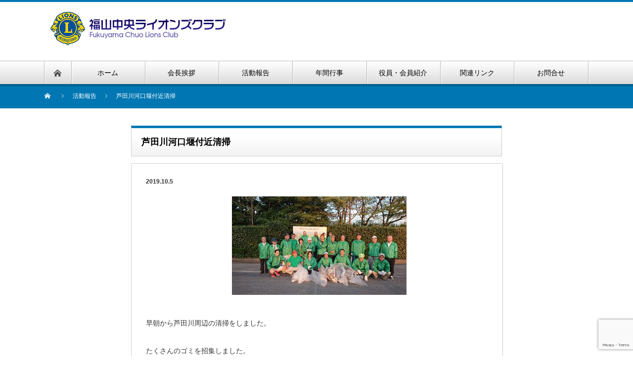

--- FILE ---
content_type: text/html; charset=UTF-8
request_url: http://www.fukuyama-chuo-lc.org/activity/2019/75/
body_size: 43191
content:
<!DOCTYPE html PUBLIC "-//W3C//DTD XHTML 1.1//EN" "http://www.w3.org/TR/xhtml11/DTD/xhtml11.dtd">
<!--[if lt IE 9]><html xmlns="http://www.w3.org/1999/xhtml" class="ie"><![endif]-->
<!--[if (gt IE 9)|!(IE)]><!--><html xmlns="http://www.w3.org/1999/xhtml"><!--<![endif]-->
<head profile="http://gmpg.org/xfn/11">
<meta http-equiv="Content-Type" content="text/html; charset=UTF-8" />
<meta http-equiv="X-UA-Compatible" content="IE=edge,chrome=1" />
<meta name="viewport" content="width=device-width" />
<title>芦田川河口堰付近清掃 | 福山中央ライオンズクラブ</title>
<meta name="description" content="早朝から芦田川周辺の清掃をしました。たくさんのゴミを招集しました。" />

<link rel="alternate" type="application/rss+xml" title="福山中央ライオンズクラブ RSS Feed" href="http://www.fukuyama-chuo-lc.org/feed/" />
<link rel="alternate" type="application/atom+xml" title="福山中央ライオンズクラブ Atom Feed" href="http://www.fukuyama-chuo-lc.org/feed/atom/" /> 
<link rel="pingback" href="http://www.fukuyama-chuo-lc.org/xmlrpc.php" />

 

		<!-- All in One SEO 4.9.3 - aioseo.com -->
	<meta name="robots" content="max-image-preview:large" />
	<meta name="author" content="lions@owner"/>
	<link rel="canonical" href="http://www.fukuyama-chuo-lc.org/activity/2019/75/" />
	<meta name="generator" content="All in One SEO (AIOSEO) 4.9.3" />
		<meta property="og:locale" content="ja_JP" />
		<meta property="og:site_name" content="福山中央ライオンズクラブ |" />
		<meta property="og:type" content="article" />
		<meta property="og:title" content="芦田川河口堰付近清掃 | 福山中央ライオンズクラブ" />
		<meta property="og:url" content="http://www.fukuyama-chuo-lc.org/activity/2019/75/" />
		<meta property="article:published_time" content="2019-10-05T06:21:29+00:00" />
		<meta property="article:modified_time" content="2020-06-08T03:35:44+00:00" />
		<meta name="twitter:card" content="summary_large_image" />
		<meta name="twitter:title" content="芦田川河口堰付近清掃 | 福山中央ライオンズクラブ" />
		<script type="application/ld+json" class="aioseo-schema">
			{"@context":"https:\/\/schema.org","@graph":[{"@type":"Article","@id":"http:\/\/www.fukuyama-chuo-lc.org\/activity\/2019\/75\/#article","name":"\u82a6\u7530\u5ddd\u6cb3\u53e3\u5830\u4ed8\u8fd1\u6e05\u6383 | \u798f\u5c71\u4e2d\u592e\u30e9\u30a4\u30aa\u30f3\u30ba\u30af\u30e9\u30d6","headline":"\u82a6\u7530\u5ddd\u6cb3\u53e3\u5830\u4ed8\u8fd1\u6e05\u6383","author":{"@id":"http:\/\/www.fukuyama-chuo-lc.org\/author\/lionsowner\/#author"},"publisher":{"@id":"http:\/\/www.fukuyama-chuo-lc.org\/#organization"},"image":{"@type":"ImageObject","url":"http:\/\/www.fukuyama-chuo-lc.org\/wp-content\/uploads\/2020\/06\/asidagawa.jpg","width":353,"height":199},"datePublished":"2019-10-05T15:21:29+09:00","dateModified":"2020-06-08T12:35:44+09:00","inLanguage":"ja","mainEntityOfPage":{"@id":"http:\/\/www.fukuyama-chuo-lc.org\/activity\/2019\/75\/#webpage"},"isPartOf":{"@id":"http:\/\/www.fukuyama-chuo-lc.org\/activity\/2019\/75\/#webpage"},"articleSection":"\u6d3b\u52d5\u5831\u544a"},{"@type":"BreadcrumbList","@id":"http:\/\/www.fukuyama-chuo-lc.org\/activity\/2019\/75\/#breadcrumblist","itemListElement":[{"@type":"ListItem","@id":"http:\/\/www.fukuyama-chuo-lc.org#listItem","position":1,"name":"\u30db\u30fc\u30e0","item":"http:\/\/www.fukuyama-chuo-lc.org","nextItem":{"@type":"ListItem","@id":"http:\/\/www.fukuyama-chuo-lc.org\/category\/activity\/#listItem","name":"\u6d3b\u52d5\u5831\u544a"}},{"@type":"ListItem","@id":"http:\/\/www.fukuyama-chuo-lc.org\/category\/activity\/#listItem","position":2,"name":"\u6d3b\u52d5\u5831\u544a","item":"http:\/\/www.fukuyama-chuo-lc.org\/category\/activity\/","nextItem":{"@type":"ListItem","@id":"http:\/\/www.fukuyama-chuo-lc.org\/activity\/2019\/75\/#listItem","name":"\u82a6\u7530\u5ddd\u6cb3\u53e3\u5830\u4ed8\u8fd1\u6e05\u6383"},"previousItem":{"@type":"ListItem","@id":"http:\/\/www.fukuyama-chuo-lc.org#listItem","name":"\u30db\u30fc\u30e0"}},{"@type":"ListItem","@id":"http:\/\/www.fukuyama-chuo-lc.org\/activity\/2019\/75\/#listItem","position":3,"name":"\u82a6\u7530\u5ddd\u6cb3\u53e3\u5830\u4ed8\u8fd1\u6e05\u6383","previousItem":{"@type":"ListItem","@id":"http:\/\/www.fukuyama-chuo-lc.org\/category\/activity\/#listItem","name":"\u6d3b\u52d5\u5831\u544a"}}]},{"@type":"Organization","@id":"http:\/\/www.fukuyama-chuo-lc.org\/#organization","name":"\u798f\u5c71\u4e2d\u592e\u30e9\u30a4\u30aa\u30f3\u30ba\u30af\u30e9\u30d6","url":"http:\/\/www.fukuyama-chuo-lc.org\/","telephone":"+81849223100","logo":{"@type":"ImageObject","url":"http:\/\/www.fukuyama-chuo-lc.org\/wp-content\/uploads\/2023\/09\/logo.gif","@id":"http:\/\/www.fukuyama-chuo-lc.org\/activity\/2019\/75\/#organizationLogo","width":374,"height":76},"image":{"@id":"http:\/\/www.fukuyama-chuo-lc.org\/activity\/2019\/75\/#organizationLogo"}},{"@type":"Person","@id":"http:\/\/www.fukuyama-chuo-lc.org\/author\/lionsowner\/#author","url":"http:\/\/www.fukuyama-chuo-lc.org\/author\/lionsowner\/","name":"lions@owner","image":{"@type":"ImageObject","@id":"http:\/\/www.fukuyama-chuo-lc.org\/activity\/2019\/75\/#authorImage","url":"https:\/\/secure.gravatar.com\/avatar\/49fb7bd3602da1e99d55bf26a30da30b8486ba3b325cf2a97b3c610488e01037?s=96&d=mm&r=g","width":96,"height":96,"caption":"lions@owner"}},{"@type":"WebPage","@id":"http:\/\/www.fukuyama-chuo-lc.org\/activity\/2019\/75\/#webpage","url":"http:\/\/www.fukuyama-chuo-lc.org\/activity\/2019\/75\/","name":"\u82a6\u7530\u5ddd\u6cb3\u53e3\u5830\u4ed8\u8fd1\u6e05\u6383 | \u798f\u5c71\u4e2d\u592e\u30e9\u30a4\u30aa\u30f3\u30ba\u30af\u30e9\u30d6","inLanguage":"ja","isPartOf":{"@id":"http:\/\/www.fukuyama-chuo-lc.org\/#website"},"breadcrumb":{"@id":"http:\/\/www.fukuyama-chuo-lc.org\/activity\/2019\/75\/#breadcrumblist"},"author":{"@id":"http:\/\/www.fukuyama-chuo-lc.org\/author\/lionsowner\/#author"},"creator":{"@id":"http:\/\/www.fukuyama-chuo-lc.org\/author\/lionsowner\/#author"},"image":{"@type":"ImageObject","url":"http:\/\/www.fukuyama-chuo-lc.org\/wp-content\/uploads\/2020\/06\/asidagawa.jpg","@id":"http:\/\/www.fukuyama-chuo-lc.org\/activity\/2019\/75\/#mainImage","width":353,"height":199},"primaryImageOfPage":{"@id":"http:\/\/www.fukuyama-chuo-lc.org\/activity\/2019\/75\/#mainImage"},"datePublished":"2019-10-05T15:21:29+09:00","dateModified":"2020-06-08T12:35:44+09:00"},{"@type":"WebSite","@id":"http:\/\/www.fukuyama-chuo-lc.org\/#website","url":"http:\/\/www.fukuyama-chuo-lc.org\/","name":"\u798f\u5c71\u4e2d\u592e\u30e9\u30a4\u30aa\u30f3\u30ba\u30af\u30e9\u30d6","inLanguage":"ja","publisher":{"@id":"http:\/\/www.fukuyama-chuo-lc.org\/#organization"}}]}
		</script>
		<!-- All in One SEO -->

<link rel="alternate" title="oEmbed (JSON)" type="application/json+oembed" href="http://www.fukuyama-chuo-lc.org/wp-json/oembed/1.0/embed?url=http%3A%2F%2Fwww.fukuyama-chuo-lc.org%2Factivity%2F2019%2F75%2F" />
<link rel="alternate" title="oEmbed (XML)" type="text/xml+oembed" href="http://www.fukuyama-chuo-lc.org/wp-json/oembed/1.0/embed?url=http%3A%2F%2Fwww.fukuyama-chuo-lc.org%2Factivity%2F2019%2F75%2F&#038;format=xml" />
<style id='wp-img-auto-sizes-contain-inline-css' type='text/css'>
img:is([sizes=auto i],[sizes^="auto," i]){contain-intrinsic-size:3000px 1500px}
/*# sourceURL=wp-img-auto-sizes-contain-inline-css */
</style>
<style id='wp-emoji-styles-inline-css' type='text/css'>

	img.wp-smiley, img.emoji {
		display: inline !important;
		border: none !important;
		box-shadow: none !important;
		height: 1em !important;
		width: 1em !important;
		margin: 0 0.07em !important;
		vertical-align: -0.1em !important;
		background: none !important;
		padding: 0 !important;
	}
/*# sourceURL=wp-emoji-styles-inline-css */
</style>
<style id='wp-block-library-inline-css' type='text/css'>
:root{--wp-block-synced-color:#7a00df;--wp-block-synced-color--rgb:122,0,223;--wp-bound-block-color:var(--wp-block-synced-color);--wp-editor-canvas-background:#ddd;--wp-admin-theme-color:#007cba;--wp-admin-theme-color--rgb:0,124,186;--wp-admin-theme-color-darker-10:#006ba1;--wp-admin-theme-color-darker-10--rgb:0,107,160.5;--wp-admin-theme-color-darker-20:#005a87;--wp-admin-theme-color-darker-20--rgb:0,90,135;--wp-admin-border-width-focus:2px}@media (min-resolution:192dpi){:root{--wp-admin-border-width-focus:1.5px}}.wp-element-button{cursor:pointer}:root .has-very-light-gray-background-color{background-color:#eee}:root .has-very-dark-gray-background-color{background-color:#313131}:root .has-very-light-gray-color{color:#eee}:root .has-very-dark-gray-color{color:#313131}:root .has-vivid-green-cyan-to-vivid-cyan-blue-gradient-background{background:linear-gradient(135deg,#00d084,#0693e3)}:root .has-purple-crush-gradient-background{background:linear-gradient(135deg,#34e2e4,#4721fb 50%,#ab1dfe)}:root .has-hazy-dawn-gradient-background{background:linear-gradient(135deg,#faaca8,#dad0ec)}:root .has-subdued-olive-gradient-background{background:linear-gradient(135deg,#fafae1,#67a671)}:root .has-atomic-cream-gradient-background{background:linear-gradient(135deg,#fdd79a,#004a59)}:root .has-nightshade-gradient-background{background:linear-gradient(135deg,#330968,#31cdcf)}:root .has-midnight-gradient-background{background:linear-gradient(135deg,#020381,#2874fc)}:root{--wp--preset--font-size--normal:16px;--wp--preset--font-size--huge:42px}.has-regular-font-size{font-size:1em}.has-larger-font-size{font-size:2.625em}.has-normal-font-size{font-size:var(--wp--preset--font-size--normal)}.has-huge-font-size{font-size:var(--wp--preset--font-size--huge)}.has-text-align-center{text-align:center}.has-text-align-left{text-align:left}.has-text-align-right{text-align:right}.has-fit-text{white-space:nowrap!important}#end-resizable-editor-section{display:none}.aligncenter{clear:both}.items-justified-left{justify-content:flex-start}.items-justified-center{justify-content:center}.items-justified-right{justify-content:flex-end}.items-justified-space-between{justify-content:space-between}.screen-reader-text{border:0;clip-path:inset(50%);height:1px;margin:-1px;overflow:hidden;padding:0;position:absolute;width:1px;word-wrap:normal!important}.screen-reader-text:focus{background-color:#ddd;clip-path:none;color:#444;display:block;font-size:1em;height:auto;left:5px;line-height:normal;padding:15px 23px 14px;text-decoration:none;top:5px;width:auto;z-index:100000}html :where(.has-border-color){border-style:solid}html :where([style*=border-top-color]){border-top-style:solid}html :where([style*=border-right-color]){border-right-style:solid}html :where([style*=border-bottom-color]){border-bottom-style:solid}html :where([style*=border-left-color]){border-left-style:solid}html :where([style*=border-width]){border-style:solid}html :where([style*=border-top-width]){border-top-style:solid}html :where([style*=border-right-width]){border-right-style:solid}html :where([style*=border-bottom-width]){border-bottom-style:solid}html :where([style*=border-left-width]){border-left-style:solid}html :where(img[class*=wp-image-]){height:auto;max-width:100%}:where(figure){margin:0 0 1em}html :where(.is-position-sticky){--wp-admin--admin-bar--position-offset:var(--wp-admin--admin-bar--height,0px)}@media screen and (max-width:600px){html :where(.is-position-sticky){--wp-admin--admin-bar--position-offset:0px}}

/*# sourceURL=wp-block-library-inline-css */
</style><style id='global-styles-inline-css' type='text/css'>
:root{--wp--preset--aspect-ratio--square: 1;--wp--preset--aspect-ratio--4-3: 4/3;--wp--preset--aspect-ratio--3-4: 3/4;--wp--preset--aspect-ratio--3-2: 3/2;--wp--preset--aspect-ratio--2-3: 2/3;--wp--preset--aspect-ratio--16-9: 16/9;--wp--preset--aspect-ratio--9-16: 9/16;--wp--preset--color--black: #000000;--wp--preset--color--cyan-bluish-gray: #abb8c3;--wp--preset--color--white: #ffffff;--wp--preset--color--pale-pink: #f78da7;--wp--preset--color--vivid-red: #cf2e2e;--wp--preset--color--luminous-vivid-orange: #ff6900;--wp--preset--color--luminous-vivid-amber: #fcb900;--wp--preset--color--light-green-cyan: #7bdcb5;--wp--preset--color--vivid-green-cyan: #00d084;--wp--preset--color--pale-cyan-blue: #8ed1fc;--wp--preset--color--vivid-cyan-blue: #0693e3;--wp--preset--color--vivid-purple: #9b51e0;--wp--preset--gradient--vivid-cyan-blue-to-vivid-purple: linear-gradient(135deg,rgb(6,147,227) 0%,rgb(155,81,224) 100%);--wp--preset--gradient--light-green-cyan-to-vivid-green-cyan: linear-gradient(135deg,rgb(122,220,180) 0%,rgb(0,208,130) 100%);--wp--preset--gradient--luminous-vivid-amber-to-luminous-vivid-orange: linear-gradient(135deg,rgb(252,185,0) 0%,rgb(255,105,0) 100%);--wp--preset--gradient--luminous-vivid-orange-to-vivid-red: linear-gradient(135deg,rgb(255,105,0) 0%,rgb(207,46,46) 100%);--wp--preset--gradient--very-light-gray-to-cyan-bluish-gray: linear-gradient(135deg,rgb(238,238,238) 0%,rgb(169,184,195) 100%);--wp--preset--gradient--cool-to-warm-spectrum: linear-gradient(135deg,rgb(74,234,220) 0%,rgb(151,120,209) 20%,rgb(207,42,186) 40%,rgb(238,44,130) 60%,rgb(251,105,98) 80%,rgb(254,248,76) 100%);--wp--preset--gradient--blush-light-purple: linear-gradient(135deg,rgb(255,206,236) 0%,rgb(152,150,240) 100%);--wp--preset--gradient--blush-bordeaux: linear-gradient(135deg,rgb(254,205,165) 0%,rgb(254,45,45) 50%,rgb(107,0,62) 100%);--wp--preset--gradient--luminous-dusk: linear-gradient(135deg,rgb(255,203,112) 0%,rgb(199,81,192) 50%,rgb(65,88,208) 100%);--wp--preset--gradient--pale-ocean: linear-gradient(135deg,rgb(255,245,203) 0%,rgb(182,227,212) 50%,rgb(51,167,181) 100%);--wp--preset--gradient--electric-grass: linear-gradient(135deg,rgb(202,248,128) 0%,rgb(113,206,126) 100%);--wp--preset--gradient--midnight: linear-gradient(135deg,rgb(2,3,129) 0%,rgb(40,116,252) 100%);--wp--preset--font-size--small: 13px;--wp--preset--font-size--medium: 20px;--wp--preset--font-size--large: 36px;--wp--preset--font-size--x-large: 42px;--wp--preset--spacing--20: 0.44rem;--wp--preset--spacing--30: 0.67rem;--wp--preset--spacing--40: 1rem;--wp--preset--spacing--50: 1.5rem;--wp--preset--spacing--60: 2.25rem;--wp--preset--spacing--70: 3.38rem;--wp--preset--spacing--80: 5.06rem;--wp--preset--shadow--natural: 6px 6px 9px rgba(0, 0, 0, 0.2);--wp--preset--shadow--deep: 12px 12px 50px rgba(0, 0, 0, 0.4);--wp--preset--shadow--sharp: 6px 6px 0px rgba(0, 0, 0, 0.2);--wp--preset--shadow--outlined: 6px 6px 0px -3px rgb(255, 255, 255), 6px 6px rgb(0, 0, 0);--wp--preset--shadow--crisp: 6px 6px 0px rgb(0, 0, 0);}:where(.is-layout-flex){gap: 0.5em;}:where(.is-layout-grid){gap: 0.5em;}body .is-layout-flex{display: flex;}.is-layout-flex{flex-wrap: wrap;align-items: center;}.is-layout-flex > :is(*, div){margin: 0;}body .is-layout-grid{display: grid;}.is-layout-grid > :is(*, div){margin: 0;}:where(.wp-block-columns.is-layout-flex){gap: 2em;}:where(.wp-block-columns.is-layout-grid){gap: 2em;}:where(.wp-block-post-template.is-layout-flex){gap: 1.25em;}:where(.wp-block-post-template.is-layout-grid){gap: 1.25em;}.has-black-color{color: var(--wp--preset--color--black) !important;}.has-cyan-bluish-gray-color{color: var(--wp--preset--color--cyan-bluish-gray) !important;}.has-white-color{color: var(--wp--preset--color--white) !important;}.has-pale-pink-color{color: var(--wp--preset--color--pale-pink) !important;}.has-vivid-red-color{color: var(--wp--preset--color--vivid-red) !important;}.has-luminous-vivid-orange-color{color: var(--wp--preset--color--luminous-vivid-orange) !important;}.has-luminous-vivid-amber-color{color: var(--wp--preset--color--luminous-vivid-amber) !important;}.has-light-green-cyan-color{color: var(--wp--preset--color--light-green-cyan) !important;}.has-vivid-green-cyan-color{color: var(--wp--preset--color--vivid-green-cyan) !important;}.has-pale-cyan-blue-color{color: var(--wp--preset--color--pale-cyan-blue) !important;}.has-vivid-cyan-blue-color{color: var(--wp--preset--color--vivid-cyan-blue) !important;}.has-vivid-purple-color{color: var(--wp--preset--color--vivid-purple) !important;}.has-black-background-color{background-color: var(--wp--preset--color--black) !important;}.has-cyan-bluish-gray-background-color{background-color: var(--wp--preset--color--cyan-bluish-gray) !important;}.has-white-background-color{background-color: var(--wp--preset--color--white) !important;}.has-pale-pink-background-color{background-color: var(--wp--preset--color--pale-pink) !important;}.has-vivid-red-background-color{background-color: var(--wp--preset--color--vivid-red) !important;}.has-luminous-vivid-orange-background-color{background-color: var(--wp--preset--color--luminous-vivid-orange) !important;}.has-luminous-vivid-amber-background-color{background-color: var(--wp--preset--color--luminous-vivid-amber) !important;}.has-light-green-cyan-background-color{background-color: var(--wp--preset--color--light-green-cyan) !important;}.has-vivid-green-cyan-background-color{background-color: var(--wp--preset--color--vivid-green-cyan) !important;}.has-pale-cyan-blue-background-color{background-color: var(--wp--preset--color--pale-cyan-blue) !important;}.has-vivid-cyan-blue-background-color{background-color: var(--wp--preset--color--vivid-cyan-blue) !important;}.has-vivid-purple-background-color{background-color: var(--wp--preset--color--vivid-purple) !important;}.has-black-border-color{border-color: var(--wp--preset--color--black) !important;}.has-cyan-bluish-gray-border-color{border-color: var(--wp--preset--color--cyan-bluish-gray) !important;}.has-white-border-color{border-color: var(--wp--preset--color--white) !important;}.has-pale-pink-border-color{border-color: var(--wp--preset--color--pale-pink) !important;}.has-vivid-red-border-color{border-color: var(--wp--preset--color--vivid-red) !important;}.has-luminous-vivid-orange-border-color{border-color: var(--wp--preset--color--luminous-vivid-orange) !important;}.has-luminous-vivid-amber-border-color{border-color: var(--wp--preset--color--luminous-vivid-amber) !important;}.has-light-green-cyan-border-color{border-color: var(--wp--preset--color--light-green-cyan) !important;}.has-vivid-green-cyan-border-color{border-color: var(--wp--preset--color--vivid-green-cyan) !important;}.has-pale-cyan-blue-border-color{border-color: var(--wp--preset--color--pale-cyan-blue) !important;}.has-vivid-cyan-blue-border-color{border-color: var(--wp--preset--color--vivid-cyan-blue) !important;}.has-vivid-purple-border-color{border-color: var(--wp--preset--color--vivid-purple) !important;}.has-vivid-cyan-blue-to-vivid-purple-gradient-background{background: var(--wp--preset--gradient--vivid-cyan-blue-to-vivid-purple) !important;}.has-light-green-cyan-to-vivid-green-cyan-gradient-background{background: var(--wp--preset--gradient--light-green-cyan-to-vivid-green-cyan) !important;}.has-luminous-vivid-amber-to-luminous-vivid-orange-gradient-background{background: var(--wp--preset--gradient--luminous-vivid-amber-to-luminous-vivid-orange) !important;}.has-luminous-vivid-orange-to-vivid-red-gradient-background{background: var(--wp--preset--gradient--luminous-vivid-orange-to-vivid-red) !important;}.has-very-light-gray-to-cyan-bluish-gray-gradient-background{background: var(--wp--preset--gradient--very-light-gray-to-cyan-bluish-gray) !important;}.has-cool-to-warm-spectrum-gradient-background{background: var(--wp--preset--gradient--cool-to-warm-spectrum) !important;}.has-blush-light-purple-gradient-background{background: var(--wp--preset--gradient--blush-light-purple) !important;}.has-blush-bordeaux-gradient-background{background: var(--wp--preset--gradient--blush-bordeaux) !important;}.has-luminous-dusk-gradient-background{background: var(--wp--preset--gradient--luminous-dusk) !important;}.has-pale-ocean-gradient-background{background: var(--wp--preset--gradient--pale-ocean) !important;}.has-electric-grass-gradient-background{background: var(--wp--preset--gradient--electric-grass) !important;}.has-midnight-gradient-background{background: var(--wp--preset--gradient--midnight) !important;}.has-small-font-size{font-size: var(--wp--preset--font-size--small) !important;}.has-medium-font-size{font-size: var(--wp--preset--font-size--medium) !important;}.has-large-font-size{font-size: var(--wp--preset--font-size--large) !important;}.has-x-large-font-size{font-size: var(--wp--preset--font-size--x-large) !important;}
/*# sourceURL=global-styles-inline-css */
</style>

<style id='classic-theme-styles-inline-css' type='text/css'>
/*! This file is auto-generated */
.wp-block-button__link{color:#fff;background-color:#32373c;border-radius:9999px;box-shadow:none;text-decoration:none;padding:calc(.667em + 2px) calc(1.333em + 2px);font-size:1.125em}.wp-block-file__button{background:#32373c;color:#fff;text-decoration:none}
/*# sourceURL=/wp-includes/css/classic-themes.min.css */
</style>
<link rel='stylesheet' id='contact-form-7-css' href='http://www.fukuyama-chuo-lc.org/wp-content/plugins/contact-form-7/includes/css/styles.css?ver=6.1.4' type='text/css' media='all' />
<link rel='stylesheet' id='tablepress-default-css' href='http://www.fukuyama-chuo-lc.org/wp-content/plugins/tablepress/css/build/default.css?ver=3.2.6' type='text/css' media='all' />
<script type="text/javascript" src="http://www.fukuyama-chuo-lc.org/wp-includes/js/jquery/jquery.min.js?ver=3.7.1" id="jquery-core-js"></script>
<script type="text/javascript" src="http://www.fukuyama-chuo-lc.org/wp-includes/js/jquery/jquery-migrate.min.js?ver=3.4.1" id="jquery-migrate-js"></script>
<link rel="https://api.w.org/" href="http://www.fukuyama-chuo-lc.org/wp-json/" /><link rel="alternate" title="JSON" type="application/json" href="http://www.fukuyama-chuo-lc.org/wp-json/wp/v2/posts/75" /><link rel='shortlink' href='http://www.fukuyama-chuo-lc.org/?p=75' />
<link rel="icon" href="http://www.fukuyama-chuo-lc.org/wp-content/uploads/2020/07/cropped-logo-32x32.png" sizes="32x32" />
<link rel="icon" href="http://www.fukuyama-chuo-lc.org/wp-content/uploads/2020/07/cropped-logo-192x192.png" sizes="192x192" />
<link rel="apple-touch-icon" href="http://www.fukuyama-chuo-lc.org/wp-content/uploads/2020/07/cropped-logo-180x180.png" />
<meta name="msapplication-TileImage" content="http://www.fukuyama-chuo-lc.org/wp-content/uploads/2020/07/cropped-logo-270x270.png" />

<link rel="stylesheet" href="http://www.fukuyama-chuo-lc.org/wp-content/themes/nextage_tcd021/style.css?ver=4.1.1" type="text/css" />
<link rel="stylesheet" href="http://www.fukuyama-chuo-lc.org/wp-content/themes/nextage_tcd021/comment-style.css?ver=4.1.1" type="text/css" />

<link rel="stylesheet" media="screen and (min-width:1111px)" href="http://www.fukuyama-chuo-lc.org/wp-content/themes/nextage_tcd021/style_pc.css?ver=4.1.1" type="text/css" />
<link rel="stylesheet" media="screen and (max-width:1110px)" href="http://www.fukuyama-chuo-lc.org/wp-content/themes/nextage_tcd021/style_sp.css?ver=4.1.1" type="text/css" />
<link rel="stylesheet" media="screen and (max-width:1110px)" href="http://www.fukuyama-chuo-lc.org/wp-content/themes/nextage_tcd021/footer-bar/footer-bar.css?ver=?ver=4.1.1">

<link rel="stylesheet" href="http://www.fukuyama-chuo-lc.org/wp-content/themes/nextage_tcd021/japanese.css?ver=4.1.1" type="text/css" />

<script type="text/javascript" src="http://www.fukuyama-chuo-lc.org/wp-content/themes/nextage_tcd021/js/jscript.js?ver=4.1.1"></script>
<script type="text/javascript" src="http://www.fukuyama-chuo-lc.org/wp-content/themes/nextage_tcd021/js/scroll.js?ver=4.1.1"></script>
<script type="text/javascript" src="http://www.fukuyama-chuo-lc.org/wp-content/themes/nextage_tcd021/js/comment.js?ver=4.1.1"></script>
<script type="text/javascript" src="http://www.fukuyama-chuo-lc.org/wp-content/themes/nextage_tcd021/js/rollover.js?ver=4.1.1"></script>
<!--[if lt IE 9]>
<link id="stylesheet" rel="stylesheet" href="http://www.fukuyama-chuo-lc.org/wp-content/themes/nextage_tcd021/style_pc.css?ver=4.1.1" type="text/css" />
<script type="text/javascript" src="http://www.fukuyama-chuo-lc.org/wp-content/themes/nextage_tcd021/js/ie.js?ver=4.1.1"></script>
<link rel="stylesheet" href="http://www.fukuyama-chuo-lc.org/wp-content/themes/nextage_tcd021/ie.css" type="text/css" />
<![endif]-->

<!--[if IE 7]>
<link rel="stylesheet" href="http://www.fukuyama-chuo-lc.org/wp-content/themes/nextage_tcd021/ie7.css" type="text/css" />
<![endif]-->


<!-- blend -->
<script type="text/javascript" src="http://www.fukuyama-chuo-lc.org/wp-content/themes/nextage_tcd021/js/jquery.blend-min.js"></script>
<script type="text/javascript">
	jQuery(document).ready(function(){
		//jQuery("#global_menu a").blend();
		//jQuery(".blendy").blend();
	});
</script>
<!-- /blend -->



<style type="text/css">
a:hover { color:#0077B3; }
.page_navi a:hover, #post_pagination a:hover, #wp-calendar td a:hover, #return_top:hover,
 #wp-calendar #prev a:hover, #wp-calendar #next a:hover, #footer #wp-calendar td a:hover, .widget_search #search-btn input:hover, .widget_search #searchsubmit:hover, .tcdw_category_list_widget a:hover, .tcdw_news_list_widget .month, .tcd_menu_widget a:hover, .tcd_menu_widget li.current-menu-item a, #submit_comment:hover
  { background-color:#0077B3; }

body { font-size:14px; }
#header-wrapper{
	border-top-color: #0077B3;
}
#wrapper-light #global_menu ul ul li a {background: #0077B3;}
#wrapper-light #global_menu ul ul a:hover{background: #57BDCC;}
#wrapper-dark #global_menu ul ul li a {background: #0077B3;}
#wrapper-dark #global_menu ul ul a:hover{background: #57BDCC;}
#bread_crumb_wrapper{ background-color: #0077B3;}
.headline1{ border-left: solid 5px #0077B3;}
.headline2{ border-top: solid 5px #0077B3;}
.side_headline{ border-left: solid 5px #0077B3;}
.footer_headline{ color:#0077B3;}

.side_widget, #single_title, .footer_widget, #page-title, #company_info dd 
  { word-wrap:break-word; }

.fb-wrap iframe {
    width: 500px;
    max-width: 100%;
    margin: 0 auto 1em;
    display: block;
}
</style>
</head>

<body class="wp-singular post-template-default single single-post postid-75 single-format-standard wp-theme-nextage_tcd021">
<div id="wrapper-light">
	<div id="header-wrapper">
		<!-- header -->
		<div id="header">
			<div id="header-inner" class="clearfix">
				<div id="header-left">
   <!-- logo -->
   <div id='logo_image'>
<h1 id="logo" style="top:14px; left:1px;"><a href=" http://www.fukuyama-chuo-lc.org/" title="福山中央ライオンズクラブ" data-label="福山中央ライオンズクラブ"><img src="http://www.fukuyama-chuo-lc.org/wp-content/uploads/tcd-w/logo.gif?1769904468" alt="福山中央ライオンズクラブ" title="福山中央ライオンズクラブ" /></a></h1>
</div>
				</div>
   				<div id="header-right">
						<!-- header menu -->
					<div id="header_menu_area">
 					</div>
					<!-- /header menu -->

					</div>
      
				<a href="#" class="menu_button"></a>
			</div>
		</div>
		<!-- /header -->
		<!-- global menu -->
		<div id="global_menu" class="clearfix">
			<div id="global_menu_home"><a href="http://www.fukuyama-chuo-lc.org">
<img src="http://www.fukuyama-chuo-lc.org/wp-content/themes/nextage_tcd021/images/home.png" alt="HOME" />
</a></div>
   <ul id="menu-main" class="menu"><li id="menu-item-861" class="menu-item menu-item-type-custom menu-item-object-custom menu-item-home menu-item-861"><a href="http://www.fukuyama-chuo-lc.org/">ホーム</a></li>
<li id="menu-item-863" class="menu-item menu-item-type-post_type menu-item-object-page current-post-parent menu-item-863"><a href="http://www.fukuyama-chuo-lc.org/greetings/">会長挨拶</a></li>
<li id="menu-item-866" class="menu-item menu-item-type-taxonomy menu-item-object-category current-post-ancestor current-menu-parent current-post-parent menu-item-866"><a href="http://www.fukuyama-chuo-lc.org/category/activity/">活動報告</a></li>
<li id="menu-item-869" class="menu-item menu-item-type-post_type menu-item-object-page menu-item-869"><a href="http://www.fukuyama-chuo-lc.org/event/">年間行事</a></li>
<li id="menu-item-864" class="menu-item menu-item-type-post_type menu-item-object-page menu-item-864"><a href="http://www.fukuyama-chuo-lc.org/member/">役員・会員紹介</a></li>
<li id="menu-item-865" class="menu-item menu-item-type-post_type menu-item-object-page menu-item-865"><a href="http://www.fukuyama-chuo-lc.org/link/">関連リンク</a></li>
<li id="menu-item-862" class="menu-item menu-item-type-post_type menu-item-object-page menu-item-862"><a href="http://www.fukuyama-chuo-lc.org/mail/">お問合せ</a></li>
</ul> 		</div>
		<!-- /global menu -->

 <!-- smartphone banner -->
 
	</div>


	<div id="bread_crumb_wrapper">
		
<ul id="bread_crumb" class="clearfix" itemscope itemtype="http://schema.org/BreadcrumbList">
 <li itemprop="itemListElement" itemscope itemtype="http://schema.org/ListItem" class="home"><a itemprop="item" href="http://www.fukuyama-chuo-lc.org/?view_id=3784"><span itemprop="name">Home</span></a><meta itemprop="position" content="1" /></li>

 <li itemprop="itemListElement" itemscope itemtype="http://schema.org/ListItem">
    <a itemprop="item" href="http://www.fukuyama-chuo-lc.org/activity/2025/?view_id=3784"><span itemprop="name">活動報告</span></a>
     <meta itemprop="position" content="3" /></li>
 <li itemprop="itemListElement" itemscope itemtype="http://schema.org/ListItem" class="last"><span itemprop="name">芦田川河口堰付近清掃</span><meta itemprop="position" content="4" /></li>

</ul>
	</div>
	
	<div id="contents" class="clearfix page-noside">
		<!-- mainColumn -->
		<div id="mainColumn">
			<h1 id="page-title" class="headline2">芦田川河口堰付近清掃</h1>
			<div id="post-wrapper">

				<div class="post">
					<div id="post_meta" class="clearfix">
												<ul id="single_meta" class="clearfix meta">
							<li class="date">2019.10.5</li>																				</ul>
						

					</div>

				


										<p><img fetchpriority="high" decoding="async" src="http://www.fukuyama-chuo-lc.org/wp-content/uploads/2020/06/asidagawa.jpg" alt="" width="353" height="199" class="aligncenter size-full wp-image-76" srcset="http://www.fukuyama-chuo-lc.org/wp-content/uploads/2020/06/asidagawa.jpg 353w, http://www.fukuyama-chuo-lc.org/wp-content/uploads/2020/06/asidagawa-300x169.jpg 300w" sizes="(max-width: 353px) 100vw, 353px" /><br />
早朝から芦田川周辺の清掃をしました。</p>
<p>たくさんのゴミを招集しました。</p>
					
				
				</div>

							</div>
			

		<!-- comments -->
				<!-- /comments -->

		</div>
		<!-- /mainColumn -->
		
		<!-- sideColumn -->
 		<!-- /sideColumn -->
	


  <!-- smartphone banner -->
  
	</div><!-- END #contents -->

	<div id="footer-wrapper">
		<div id="footer" class="clearfix hide_mobile">
			<div id="footer_description">
				<p></p>
				<h2>福山中央ライオンズクラブ</h2>
			</div>
    		</div>

 		<div id="footer_widget_wrap">
			<div id="footer_widget" class="clearfix">

      <div class="footer_widget clearfix widget_text" id="text-2">
			<div class="textwidget"><p><strong>福山中央ライオンズクラブ</strong><br />【所在地】〒720-0066 広島県福山市三之丸町8-16　福山ニューキャッスルホテル　地下1階<br />【連絡先】TEL. 084-922-3100　 FAX. 084-922-3111</p>
</div>
		</div>
  			</div><!-- END #footer_widget -->
		</div><!-- END #footer_widget_wrap -->
 
		<div id="footer_copr">
<div class="year-selection">
<select id="year-selection">
<option value="http://www.fukuyama-chuo-lc.org/">2025－2026年度</option>
<option value="http://www.fukuyama-chuo-lc.org/2024%ef%bc%8d2025%e5%b9%b4%e5%ba%a6/">2024－2025年度</option>
<option value="http://www.fukuyama-chuo-lc.org/2023%ef%bc%8d2024%e5%b9%b4%e5%ba%a6/">2023－2024年度</option>
<option value="http://www.fukuyama-chuo-lc.org/2022%ef%bc%8d2023%e5%b9%b4%e5%ba%a6/">2022－2023年度</option>
<option value="http://www.fukuyama-chuo-lc.org/2021%ef%bc%8d2022%e5%b9%b4%e5%ba%a6/">2021－2022年度</option>
<option value="http://www.fukuyama-chuo-lc.org/2020%ef%bc%8d2021%e5%b9%b4%e5%ba%a6/">2020－2021年度</option>
<option value="http://www.fukuyama-chuo-lc.org/2019%e5%b9%b4%e5%ba%a6/">2019－2020年度</option>
<option value="http://www.fukuyama-chuo-lc.org/2018%e5%b9%b4%e5%ba%a6/">2018－2019年度</option>
<option value="http://www.fukuyama-chuo-lc.org/2017%e5%b9%b4%e5%ba%a6/">2017－2018年度</option>
<option value="http://www.fukuyama-chuo-lc.org/2016%ef%bc%8d2017%e5%b9%b4%e5%ba%a6/">2016－2017年度</option>
<option value="http://www.fukuyama-chuo-lc.org/2015%ef%bc%8d2016%e5%b9%b4%e5%ba%a6/">2015－2016年度</option>
<option value="http://www.fukuyama-chuo-lc.org/2014%ef%bc%8d2015%e5%b9%b4%e5%ba%a6/">2014－2015年度</option>
<option value="http://www.fukuyama-chuo-lc.org/2013%ef%bc%8d2014%e5%b9%b4%e5%ba%a6/">2013－2014年度</option>
<option value="http://www.fukuyama-chuo-lc.org/2012%ef%bc%8d2013%e5%b9%b4%e5%ba%a6/">2012－2013年度</option>
<option value="http://www.fukuyama-chuo-lc.org/2011%ef%bc%8d2012%e5%b9%b4%e5%ba%a6/">2011－2012年度</option>
<option value="http://www.fukuyama-chuo-lc.org/2010%ef%bc%8d2011%e5%b9%b4%e5%ba%a6/">2010－2011年度</option>
<option value="http://www.fukuyama-chuo-lc.org/2009%ef%bc%8d2010%e5%b9%b4%e5%ba%a6/">2009－2010年度</option>
<option value="http://www.fukuyama-chuo-lc.org/2008%ef%bc%8d2009%e5%b9%b4%e5%ba%a6/">2008－2009年度</option>
<option value="http://www.fukuyama-chuo-lc.org/2007%ef%bc%8d2008%e5%b9%b4%e5%ba%a6/">2007－2008年度</option>
</select>
</div>


			<p id="copyright">Copyright &copy;&nbsp; <a href="http://www.fukuyama-chuo-lc.org/">福山中央ライオンズクラブ</a> All rights reserved.</p>
		</div>

		<div id="return_wrapper">
			<a id="return_top"><span>ページ上部へ戻る</span></a>
		</div>

	</div>


</div>
  <!-- facebook share button code -->
 <div id="fb-root"></div>
 <script>
 (function(d, s, id) {
   var js, fjs = d.getElementsByTagName(s)[0];
   if (d.getElementById(id)) return;
   js = d.createElement(s); js.id = id;
   js.async = true;
   js.src = "//connect.facebook.net/ja_JP/sdk.js#xfbml=1&version=v2.5";
   fjs.parentNode.insertBefore(js, fjs);
 }(document, 'script', 'facebook-jssdk'));
 </script>
  <script>
jQuery(function() {
jQuery("#year-selection").change(function() {
location.href= jQuery(this).val();
});

var url = jQuery('#menu-item-866 a').attr('href');
url = url.replace('/category','');
url = url + '2025/';
jQuery('#menu-item-866 a').attr("href",url);
if(jQuery('#greetings').length){
	var url6 = jQuery('#greetings').attr('href');
	if(url6.indexOf('view_id')==-1){
		jQuery('#menu-item-863 a').attr("href",url6 + '?view_id=3784');
	}else{
		jQuery('#menu-item-863 a').attr("href",url6);
	}
}else{
	var url6 = jQuery('#menu-item-863 a').attr("href");
	url6 = url6 + '?view_id=3784';
	jQuery('#menu-item-863 a').attr("href",url6);
}

var url3 = jQuery('#menu-item-861 a').attr('href');
url3 = url3 + '?view_id=3784';
jQuery('#menu-item-861 a').attr("href",url3);

var url4 = jQuery('#menu-item-866 a').attr('href');
url4 = url4 + '?view_id=3784';
jQuery('#menu-item-866 a').attr("href",url4);

var url2 = jQuery('#menu-item-869 a').attr('href');
url2 = url2 + '?view_id=3784';
jQuery('#menu-item-869 a').attr("href",url2);

var url1 = jQuery('#menu-item-864 a').attr('href');
url1 = url1 + '?view_id=3784';
jQuery('#menu-item-864 a').attr("href",url1);

var url5 = jQuery('#menu-item-865 a').attr('href');
url5 = url5 + '?view_id=3784';
jQuery('#menu-item-865 a').attr("href",url5);

var url6 = jQuery('#menu-item-862 a').attr('href');
url6 = url6 + '?view_id=3784';
jQuery('#menu-item-862 a').attr("href",url6);
});
 </script>
<script type="speculationrules">
{"prefetch":[{"source":"document","where":{"and":[{"href_matches":"/*"},{"not":{"href_matches":["/wp-*.php","/wp-admin/*","/wp-content/uploads/*","/wp-content/*","/wp-content/plugins/*","/wp-content/themes/nextage_tcd021/*","/*\\?(.+)"]}},{"not":{"selector_matches":"a[rel~=\"nofollow\"]"}},{"not":{"selector_matches":".no-prefetch, .no-prefetch a"}}]},"eagerness":"conservative"}]}
</script>
<script type="text/javascript" src="http://www.fukuyama-chuo-lc.org/wp-includes/js/comment-reply.min.js?ver=6.9" id="comment-reply-js" async="async" data-wp-strategy="async" fetchpriority="low"></script>
<script type="text/javascript" src="http://www.fukuyama-chuo-lc.org/wp-includes/js/dist/hooks.min.js?ver=dd5603f07f9220ed27f1" id="wp-hooks-js"></script>
<script type="text/javascript" src="http://www.fukuyama-chuo-lc.org/wp-includes/js/dist/i18n.min.js?ver=c26c3dc7bed366793375" id="wp-i18n-js"></script>
<script type="text/javascript" id="wp-i18n-js-after">
/* <![CDATA[ */
wp.i18n.setLocaleData( { 'text direction\u0004ltr': [ 'ltr' ] } );
//# sourceURL=wp-i18n-js-after
/* ]]> */
</script>
<script type="text/javascript" src="http://www.fukuyama-chuo-lc.org/wp-content/plugins/contact-form-7/includes/swv/js/index.js?ver=6.1.4" id="swv-js"></script>
<script type="text/javascript" id="contact-form-7-js-translations">
/* <![CDATA[ */
( function( domain, translations ) {
	var localeData = translations.locale_data[ domain ] || translations.locale_data.messages;
	localeData[""].domain = domain;
	wp.i18n.setLocaleData( localeData, domain );
} )( "contact-form-7", {"translation-revision-date":"2025-11-30 08:12:23+0000","generator":"GlotPress\/4.0.3","domain":"messages","locale_data":{"messages":{"":{"domain":"messages","plural-forms":"nplurals=1; plural=0;","lang":"ja_JP"},"This contact form is placed in the wrong place.":["\u3053\u306e\u30b3\u30f3\u30bf\u30af\u30c8\u30d5\u30a9\u30fc\u30e0\u306f\u9593\u9055\u3063\u305f\u4f4d\u7f6e\u306b\u7f6e\u304b\u308c\u3066\u3044\u307e\u3059\u3002"],"Error:":["\u30a8\u30e9\u30fc:"]}},"comment":{"reference":"includes\/js\/index.js"}} );
//# sourceURL=contact-form-7-js-translations
/* ]]> */
</script>
<script type="text/javascript" id="contact-form-7-js-before">
/* <![CDATA[ */
var wpcf7 = {
    "api": {
        "root": "http:\/\/www.fukuyama-chuo-lc.org\/wp-json\/",
        "namespace": "contact-form-7\/v1"
    }
};
//# sourceURL=contact-form-7-js-before
/* ]]> */
</script>
<script type="text/javascript" src="http://www.fukuyama-chuo-lc.org/wp-content/plugins/contact-form-7/includes/js/index.js?ver=6.1.4" id="contact-form-7-js"></script>
<script type="text/javascript" src="http://www.fukuyama-chuo-lc.org/wp-includes/js/imagesloaded.min.js?ver=5.0.0" id="imagesloaded-js"></script>
<script type="text/javascript" src="http://www.fukuyama-chuo-lc.org/wp-includes/js/masonry.min.js?ver=4.2.2" id="masonry-js"></script>
<script type="text/javascript" src="http://www.fukuyama-chuo-lc.org/wp-includes/js/jquery/jquery.masonry.min.js?ver=3.1.2b" id="jquery-masonry-js"></script>
<script type="text/javascript" src="https://www.google.com/recaptcha/api.js?render=6LdRZLolAAAAAIReyq3ftH8x70Gtx_cxnFeODWrc&amp;ver=3.0" id="google-recaptcha-js"></script>
<script type="text/javascript" src="http://www.fukuyama-chuo-lc.org/wp-includes/js/dist/vendor/wp-polyfill.min.js?ver=3.15.0" id="wp-polyfill-js"></script>
<script type="text/javascript" id="wpcf7-recaptcha-js-before">
/* <![CDATA[ */
var wpcf7_recaptcha = {
    "sitekey": "6LdRZLolAAAAAIReyq3ftH8x70Gtx_cxnFeODWrc",
    "actions": {
        "homepage": "homepage",
        "contactform": "contactform"
    }
};
//# sourceURL=wpcf7-recaptcha-js-before
/* ]]> */
</script>
<script type="text/javascript" src="http://www.fukuyama-chuo-lc.org/wp-content/plugins/contact-form-7/modules/recaptcha/index.js?ver=6.1.4" id="wpcf7-recaptcha-js"></script>
<script id="wp-emoji-settings" type="application/json">
{"baseUrl":"https://s.w.org/images/core/emoji/17.0.2/72x72/","ext":".png","svgUrl":"https://s.w.org/images/core/emoji/17.0.2/svg/","svgExt":".svg","source":{"concatemoji":"http://www.fukuyama-chuo-lc.org/wp-includes/js/wp-emoji-release.min.js?ver=6.9"}}
</script>
<script type="module">
/* <![CDATA[ */
/*! This file is auto-generated */
const a=JSON.parse(document.getElementById("wp-emoji-settings").textContent),o=(window._wpemojiSettings=a,"wpEmojiSettingsSupports"),s=["flag","emoji"];function i(e){try{var t={supportTests:e,timestamp:(new Date).valueOf()};sessionStorage.setItem(o,JSON.stringify(t))}catch(e){}}function c(e,t,n){e.clearRect(0,0,e.canvas.width,e.canvas.height),e.fillText(t,0,0);t=new Uint32Array(e.getImageData(0,0,e.canvas.width,e.canvas.height).data);e.clearRect(0,0,e.canvas.width,e.canvas.height),e.fillText(n,0,0);const a=new Uint32Array(e.getImageData(0,0,e.canvas.width,e.canvas.height).data);return t.every((e,t)=>e===a[t])}function p(e,t){e.clearRect(0,0,e.canvas.width,e.canvas.height),e.fillText(t,0,0);var n=e.getImageData(16,16,1,1);for(let e=0;e<n.data.length;e++)if(0!==n.data[e])return!1;return!0}function u(e,t,n,a){switch(t){case"flag":return n(e,"\ud83c\udff3\ufe0f\u200d\u26a7\ufe0f","\ud83c\udff3\ufe0f\u200b\u26a7\ufe0f")?!1:!n(e,"\ud83c\udde8\ud83c\uddf6","\ud83c\udde8\u200b\ud83c\uddf6")&&!n(e,"\ud83c\udff4\udb40\udc67\udb40\udc62\udb40\udc65\udb40\udc6e\udb40\udc67\udb40\udc7f","\ud83c\udff4\u200b\udb40\udc67\u200b\udb40\udc62\u200b\udb40\udc65\u200b\udb40\udc6e\u200b\udb40\udc67\u200b\udb40\udc7f");case"emoji":return!a(e,"\ud83e\u1fac8")}return!1}function f(e,t,n,a){let r;const o=(r="undefined"!=typeof WorkerGlobalScope&&self instanceof WorkerGlobalScope?new OffscreenCanvas(300,150):document.createElement("canvas")).getContext("2d",{willReadFrequently:!0}),s=(o.textBaseline="top",o.font="600 32px Arial",{});return e.forEach(e=>{s[e]=t(o,e,n,a)}),s}function r(e){var t=document.createElement("script");t.src=e,t.defer=!0,document.head.appendChild(t)}a.supports={everything:!0,everythingExceptFlag:!0},new Promise(t=>{let n=function(){try{var e=JSON.parse(sessionStorage.getItem(o));if("object"==typeof e&&"number"==typeof e.timestamp&&(new Date).valueOf()<e.timestamp+604800&&"object"==typeof e.supportTests)return e.supportTests}catch(e){}return null}();if(!n){if("undefined"!=typeof Worker&&"undefined"!=typeof OffscreenCanvas&&"undefined"!=typeof URL&&URL.createObjectURL&&"undefined"!=typeof Blob)try{var e="postMessage("+f.toString()+"("+[JSON.stringify(s),u.toString(),c.toString(),p.toString()].join(",")+"));",a=new Blob([e],{type:"text/javascript"});const r=new Worker(URL.createObjectURL(a),{name:"wpTestEmojiSupports"});return void(r.onmessage=e=>{i(n=e.data),r.terminate(),t(n)})}catch(e){}i(n=f(s,u,c,p))}t(n)}).then(e=>{for(const n in e)a.supports[n]=e[n],a.supports.everything=a.supports.everything&&a.supports[n],"flag"!==n&&(a.supports.everythingExceptFlag=a.supports.everythingExceptFlag&&a.supports[n]);var t;a.supports.everythingExceptFlag=a.supports.everythingExceptFlag&&!a.supports.flag,a.supports.everything||((t=a.source||{}).concatemoji?r(t.concatemoji):t.wpemoji&&t.twemoji&&(r(t.twemoji),r(t.wpemoji)))});
//# sourceURL=http://www.fukuyama-chuo-lc.org/wp-includes/js/wp-emoji-loader.min.js
/* ]]> */
</script>
<script src="http://www.fukuyama-chuo-lc.org/wp-content/themes/nextage_tcd021/js/imagesloaded.pkgd.min.js"></script>
<script>
jQuery(function(){
var grid = jQuery('.grid').imagesLoaded(function(){
  grid.masonry({
    itemSelector: '.grid-item',
    percentPosition: true
  });
});
});
</script>
</body>
</html>


--- FILE ---
content_type: text/html; charset=utf-8
request_url: https://www.google.com/recaptcha/api2/anchor?ar=1&k=6LdRZLolAAAAAIReyq3ftH8x70Gtx_cxnFeODWrc&co=aHR0cDovL3d3dy5mdWt1eWFtYS1jaHVvLWxjLm9yZzo4MA..&hl=en&v=N67nZn4AqZkNcbeMu4prBgzg&size=invisible&anchor-ms=20000&execute-ms=30000&cb=29afkgw4i8xs
body_size: 48951
content:
<!DOCTYPE HTML><html dir="ltr" lang="en"><head><meta http-equiv="Content-Type" content="text/html; charset=UTF-8">
<meta http-equiv="X-UA-Compatible" content="IE=edge">
<title>reCAPTCHA</title>
<style type="text/css">
/* cyrillic-ext */
@font-face {
  font-family: 'Roboto';
  font-style: normal;
  font-weight: 400;
  font-stretch: 100%;
  src: url(//fonts.gstatic.com/s/roboto/v48/KFO7CnqEu92Fr1ME7kSn66aGLdTylUAMa3GUBHMdazTgWw.woff2) format('woff2');
  unicode-range: U+0460-052F, U+1C80-1C8A, U+20B4, U+2DE0-2DFF, U+A640-A69F, U+FE2E-FE2F;
}
/* cyrillic */
@font-face {
  font-family: 'Roboto';
  font-style: normal;
  font-weight: 400;
  font-stretch: 100%;
  src: url(//fonts.gstatic.com/s/roboto/v48/KFO7CnqEu92Fr1ME7kSn66aGLdTylUAMa3iUBHMdazTgWw.woff2) format('woff2');
  unicode-range: U+0301, U+0400-045F, U+0490-0491, U+04B0-04B1, U+2116;
}
/* greek-ext */
@font-face {
  font-family: 'Roboto';
  font-style: normal;
  font-weight: 400;
  font-stretch: 100%;
  src: url(//fonts.gstatic.com/s/roboto/v48/KFO7CnqEu92Fr1ME7kSn66aGLdTylUAMa3CUBHMdazTgWw.woff2) format('woff2');
  unicode-range: U+1F00-1FFF;
}
/* greek */
@font-face {
  font-family: 'Roboto';
  font-style: normal;
  font-weight: 400;
  font-stretch: 100%;
  src: url(//fonts.gstatic.com/s/roboto/v48/KFO7CnqEu92Fr1ME7kSn66aGLdTylUAMa3-UBHMdazTgWw.woff2) format('woff2');
  unicode-range: U+0370-0377, U+037A-037F, U+0384-038A, U+038C, U+038E-03A1, U+03A3-03FF;
}
/* math */
@font-face {
  font-family: 'Roboto';
  font-style: normal;
  font-weight: 400;
  font-stretch: 100%;
  src: url(//fonts.gstatic.com/s/roboto/v48/KFO7CnqEu92Fr1ME7kSn66aGLdTylUAMawCUBHMdazTgWw.woff2) format('woff2');
  unicode-range: U+0302-0303, U+0305, U+0307-0308, U+0310, U+0312, U+0315, U+031A, U+0326-0327, U+032C, U+032F-0330, U+0332-0333, U+0338, U+033A, U+0346, U+034D, U+0391-03A1, U+03A3-03A9, U+03B1-03C9, U+03D1, U+03D5-03D6, U+03F0-03F1, U+03F4-03F5, U+2016-2017, U+2034-2038, U+203C, U+2040, U+2043, U+2047, U+2050, U+2057, U+205F, U+2070-2071, U+2074-208E, U+2090-209C, U+20D0-20DC, U+20E1, U+20E5-20EF, U+2100-2112, U+2114-2115, U+2117-2121, U+2123-214F, U+2190, U+2192, U+2194-21AE, U+21B0-21E5, U+21F1-21F2, U+21F4-2211, U+2213-2214, U+2216-22FF, U+2308-230B, U+2310, U+2319, U+231C-2321, U+2336-237A, U+237C, U+2395, U+239B-23B7, U+23D0, U+23DC-23E1, U+2474-2475, U+25AF, U+25B3, U+25B7, U+25BD, U+25C1, U+25CA, U+25CC, U+25FB, U+266D-266F, U+27C0-27FF, U+2900-2AFF, U+2B0E-2B11, U+2B30-2B4C, U+2BFE, U+3030, U+FF5B, U+FF5D, U+1D400-1D7FF, U+1EE00-1EEFF;
}
/* symbols */
@font-face {
  font-family: 'Roboto';
  font-style: normal;
  font-weight: 400;
  font-stretch: 100%;
  src: url(//fonts.gstatic.com/s/roboto/v48/KFO7CnqEu92Fr1ME7kSn66aGLdTylUAMaxKUBHMdazTgWw.woff2) format('woff2');
  unicode-range: U+0001-000C, U+000E-001F, U+007F-009F, U+20DD-20E0, U+20E2-20E4, U+2150-218F, U+2190, U+2192, U+2194-2199, U+21AF, U+21E6-21F0, U+21F3, U+2218-2219, U+2299, U+22C4-22C6, U+2300-243F, U+2440-244A, U+2460-24FF, U+25A0-27BF, U+2800-28FF, U+2921-2922, U+2981, U+29BF, U+29EB, U+2B00-2BFF, U+4DC0-4DFF, U+FFF9-FFFB, U+10140-1018E, U+10190-1019C, U+101A0, U+101D0-101FD, U+102E0-102FB, U+10E60-10E7E, U+1D2C0-1D2D3, U+1D2E0-1D37F, U+1F000-1F0FF, U+1F100-1F1AD, U+1F1E6-1F1FF, U+1F30D-1F30F, U+1F315, U+1F31C, U+1F31E, U+1F320-1F32C, U+1F336, U+1F378, U+1F37D, U+1F382, U+1F393-1F39F, U+1F3A7-1F3A8, U+1F3AC-1F3AF, U+1F3C2, U+1F3C4-1F3C6, U+1F3CA-1F3CE, U+1F3D4-1F3E0, U+1F3ED, U+1F3F1-1F3F3, U+1F3F5-1F3F7, U+1F408, U+1F415, U+1F41F, U+1F426, U+1F43F, U+1F441-1F442, U+1F444, U+1F446-1F449, U+1F44C-1F44E, U+1F453, U+1F46A, U+1F47D, U+1F4A3, U+1F4B0, U+1F4B3, U+1F4B9, U+1F4BB, U+1F4BF, U+1F4C8-1F4CB, U+1F4D6, U+1F4DA, U+1F4DF, U+1F4E3-1F4E6, U+1F4EA-1F4ED, U+1F4F7, U+1F4F9-1F4FB, U+1F4FD-1F4FE, U+1F503, U+1F507-1F50B, U+1F50D, U+1F512-1F513, U+1F53E-1F54A, U+1F54F-1F5FA, U+1F610, U+1F650-1F67F, U+1F687, U+1F68D, U+1F691, U+1F694, U+1F698, U+1F6AD, U+1F6B2, U+1F6B9-1F6BA, U+1F6BC, U+1F6C6-1F6CF, U+1F6D3-1F6D7, U+1F6E0-1F6EA, U+1F6F0-1F6F3, U+1F6F7-1F6FC, U+1F700-1F7FF, U+1F800-1F80B, U+1F810-1F847, U+1F850-1F859, U+1F860-1F887, U+1F890-1F8AD, U+1F8B0-1F8BB, U+1F8C0-1F8C1, U+1F900-1F90B, U+1F93B, U+1F946, U+1F984, U+1F996, U+1F9E9, U+1FA00-1FA6F, U+1FA70-1FA7C, U+1FA80-1FA89, U+1FA8F-1FAC6, U+1FACE-1FADC, U+1FADF-1FAE9, U+1FAF0-1FAF8, U+1FB00-1FBFF;
}
/* vietnamese */
@font-face {
  font-family: 'Roboto';
  font-style: normal;
  font-weight: 400;
  font-stretch: 100%;
  src: url(//fonts.gstatic.com/s/roboto/v48/KFO7CnqEu92Fr1ME7kSn66aGLdTylUAMa3OUBHMdazTgWw.woff2) format('woff2');
  unicode-range: U+0102-0103, U+0110-0111, U+0128-0129, U+0168-0169, U+01A0-01A1, U+01AF-01B0, U+0300-0301, U+0303-0304, U+0308-0309, U+0323, U+0329, U+1EA0-1EF9, U+20AB;
}
/* latin-ext */
@font-face {
  font-family: 'Roboto';
  font-style: normal;
  font-weight: 400;
  font-stretch: 100%;
  src: url(//fonts.gstatic.com/s/roboto/v48/KFO7CnqEu92Fr1ME7kSn66aGLdTylUAMa3KUBHMdazTgWw.woff2) format('woff2');
  unicode-range: U+0100-02BA, U+02BD-02C5, U+02C7-02CC, U+02CE-02D7, U+02DD-02FF, U+0304, U+0308, U+0329, U+1D00-1DBF, U+1E00-1E9F, U+1EF2-1EFF, U+2020, U+20A0-20AB, U+20AD-20C0, U+2113, U+2C60-2C7F, U+A720-A7FF;
}
/* latin */
@font-face {
  font-family: 'Roboto';
  font-style: normal;
  font-weight: 400;
  font-stretch: 100%;
  src: url(//fonts.gstatic.com/s/roboto/v48/KFO7CnqEu92Fr1ME7kSn66aGLdTylUAMa3yUBHMdazQ.woff2) format('woff2');
  unicode-range: U+0000-00FF, U+0131, U+0152-0153, U+02BB-02BC, U+02C6, U+02DA, U+02DC, U+0304, U+0308, U+0329, U+2000-206F, U+20AC, U+2122, U+2191, U+2193, U+2212, U+2215, U+FEFF, U+FFFD;
}
/* cyrillic-ext */
@font-face {
  font-family: 'Roboto';
  font-style: normal;
  font-weight: 500;
  font-stretch: 100%;
  src: url(//fonts.gstatic.com/s/roboto/v48/KFO7CnqEu92Fr1ME7kSn66aGLdTylUAMa3GUBHMdazTgWw.woff2) format('woff2');
  unicode-range: U+0460-052F, U+1C80-1C8A, U+20B4, U+2DE0-2DFF, U+A640-A69F, U+FE2E-FE2F;
}
/* cyrillic */
@font-face {
  font-family: 'Roboto';
  font-style: normal;
  font-weight: 500;
  font-stretch: 100%;
  src: url(//fonts.gstatic.com/s/roboto/v48/KFO7CnqEu92Fr1ME7kSn66aGLdTylUAMa3iUBHMdazTgWw.woff2) format('woff2');
  unicode-range: U+0301, U+0400-045F, U+0490-0491, U+04B0-04B1, U+2116;
}
/* greek-ext */
@font-face {
  font-family: 'Roboto';
  font-style: normal;
  font-weight: 500;
  font-stretch: 100%;
  src: url(//fonts.gstatic.com/s/roboto/v48/KFO7CnqEu92Fr1ME7kSn66aGLdTylUAMa3CUBHMdazTgWw.woff2) format('woff2');
  unicode-range: U+1F00-1FFF;
}
/* greek */
@font-face {
  font-family: 'Roboto';
  font-style: normal;
  font-weight: 500;
  font-stretch: 100%;
  src: url(//fonts.gstatic.com/s/roboto/v48/KFO7CnqEu92Fr1ME7kSn66aGLdTylUAMa3-UBHMdazTgWw.woff2) format('woff2');
  unicode-range: U+0370-0377, U+037A-037F, U+0384-038A, U+038C, U+038E-03A1, U+03A3-03FF;
}
/* math */
@font-face {
  font-family: 'Roboto';
  font-style: normal;
  font-weight: 500;
  font-stretch: 100%;
  src: url(//fonts.gstatic.com/s/roboto/v48/KFO7CnqEu92Fr1ME7kSn66aGLdTylUAMawCUBHMdazTgWw.woff2) format('woff2');
  unicode-range: U+0302-0303, U+0305, U+0307-0308, U+0310, U+0312, U+0315, U+031A, U+0326-0327, U+032C, U+032F-0330, U+0332-0333, U+0338, U+033A, U+0346, U+034D, U+0391-03A1, U+03A3-03A9, U+03B1-03C9, U+03D1, U+03D5-03D6, U+03F0-03F1, U+03F4-03F5, U+2016-2017, U+2034-2038, U+203C, U+2040, U+2043, U+2047, U+2050, U+2057, U+205F, U+2070-2071, U+2074-208E, U+2090-209C, U+20D0-20DC, U+20E1, U+20E5-20EF, U+2100-2112, U+2114-2115, U+2117-2121, U+2123-214F, U+2190, U+2192, U+2194-21AE, U+21B0-21E5, U+21F1-21F2, U+21F4-2211, U+2213-2214, U+2216-22FF, U+2308-230B, U+2310, U+2319, U+231C-2321, U+2336-237A, U+237C, U+2395, U+239B-23B7, U+23D0, U+23DC-23E1, U+2474-2475, U+25AF, U+25B3, U+25B7, U+25BD, U+25C1, U+25CA, U+25CC, U+25FB, U+266D-266F, U+27C0-27FF, U+2900-2AFF, U+2B0E-2B11, U+2B30-2B4C, U+2BFE, U+3030, U+FF5B, U+FF5D, U+1D400-1D7FF, U+1EE00-1EEFF;
}
/* symbols */
@font-face {
  font-family: 'Roboto';
  font-style: normal;
  font-weight: 500;
  font-stretch: 100%;
  src: url(//fonts.gstatic.com/s/roboto/v48/KFO7CnqEu92Fr1ME7kSn66aGLdTylUAMaxKUBHMdazTgWw.woff2) format('woff2');
  unicode-range: U+0001-000C, U+000E-001F, U+007F-009F, U+20DD-20E0, U+20E2-20E4, U+2150-218F, U+2190, U+2192, U+2194-2199, U+21AF, U+21E6-21F0, U+21F3, U+2218-2219, U+2299, U+22C4-22C6, U+2300-243F, U+2440-244A, U+2460-24FF, U+25A0-27BF, U+2800-28FF, U+2921-2922, U+2981, U+29BF, U+29EB, U+2B00-2BFF, U+4DC0-4DFF, U+FFF9-FFFB, U+10140-1018E, U+10190-1019C, U+101A0, U+101D0-101FD, U+102E0-102FB, U+10E60-10E7E, U+1D2C0-1D2D3, U+1D2E0-1D37F, U+1F000-1F0FF, U+1F100-1F1AD, U+1F1E6-1F1FF, U+1F30D-1F30F, U+1F315, U+1F31C, U+1F31E, U+1F320-1F32C, U+1F336, U+1F378, U+1F37D, U+1F382, U+1F393-1F39F, U+1F3A7-1F3A8, U+1F3AC-1F3AF, U+1F3C2, U+1F3C4-1F3C6, U+1F3CA-1F3CE, U+1F3D4-1F3E0, U+1F3ED, U+1F3F1-1F3F3, U+1F3F5-1F3F7, U+1F408, U+1F415, U+1F41F, U+1F426, U+1F43F, U+1F441-1F442, U+1F444, U+1F446-1F449, U+1F44C-1F44E, U+1F453, U+1F46A, U+1F47D, U+1F4A3, U+1F4B0, U+1F4B3, U+1F4B9, U+1F4BB, U+1F4BF, U+1F4C8-1F4CB, U+1F4D6, U+1F4DA, U+1F4DF, U+1F4E3-1F4E6, U+1F4EA-1F4ED, U+1F4F7, U+1F4F9-1F4FB, U+1F4FD-1F4FE, U+1F503, U+1F507-1F50B, U+1F50D, U+1F512-1F513, U+1F53E-1F54A, U+1F54F-1F5FA, U+1F610, U+1F650-1F67F, U+1F687, U+1F68D, U+1F691, U+1F694, U+1F698, U+1F6AD, U+1F6B2, U+1F6B9-1F6BA, U+1F6BC, U+1F6C6-1F6CF, U+1F6D3-1F6D7, U+1F6E0-1F6EA, U+1F6F0-1F6F3, U+1F6F7-1F6FC, U+1F700-1F7FF, U+1F800-1F80B, U+1F810-1F847, U+1F850-1F859, U+1F860-1F887, U+1F890-1F8AD, U+1F8B0-1F8BB, U+1F8C0-1F8C1, U+1F900-1F90B, U+1F93B, U+1F946, U+1F984, U+1F996, U+1F9E9, U+1FA00-1FA6F, U+1FA70-1FA7C, U+1FA80-1FA89, U+1FA8F-1FAC6, U+1FACE-1FADC, U+1FADF-1FAE9, U+1FAF0-1FAF8, U+1FB00-1FBFF;
}
/* vietnamese */
@font-face {
  font-family: 'Roboto';
  font-style: normal;
  font-weight: 500;
  font-stretch: 100%;
  src: url(//fonts.gstatic.com/s/roboto/v48/KFO7CnqEu92Fr1ME7kSn66aGLdTylUAMa3OUBHMdazTgWw.woff2) format('woff2');
  unicode-range: U+0102-0103, U+0110-0111, U+0128-0129, U+0168-0169, U+01A0-01A1, U+01AF-01B0, U+0300-0301, U+0303-0304, U+0308-0309, U+0323, U+0329, U+1EA0-1EF9, U+20AB;
}
/* latin-ext */
@font-face {
  font-family: 'Roboto';
  font-style: normal;
  font-weight: 500;
  font-stretch: 100%;
  src: url(//fonts.gstatic.com/s/roboto/v48/KFO7CnqEu92Fr1ME7kSn66aGLdTylUAMa3KUBHMdazTgWw.woff2) format('woff2');
  unicode-range: U+0100-02BA, U+02BD-02C5, U+02C7-02CC, U+02CE-02D7, U+02DD-02FF, U+0304, U+0308, U+0329, U+1D00-1DBF, U+1E00-1E9F, U+1EF2-1EFF, U+2020, U+20A0-20AB, U+20AD-20C0, U+2113, U+2C60-2C7F, U+A720-A7FF;
}
/* latin */
@font-face {
  font-family: 'Roboto';
  font-style: normal;
  font-weight: 500;
  font-stretch: 100%;
  src: url(//fonts.gstatic.com/s/roboto/v48/KFO7CnqEu92Fr1ME7kSn66aGLdTylUAMa3yUBHMdazQ.woff2) format('woff2');
  unicode-range: U+0000-00FF, U+0131, U+0152-0153, U+02BB-02BC, U+02C6, U+02DA, U+02DC, U+0304, U+0308, U+0329, U+2000-206F, U+20AC, U+2122, U+2191, U+2193, U+2212, U+2215, U+FEFF, U+FFFD;
}
/* cyrillic-ext */
@font-face {
  font-family: 'Roboto';
  font-style: normal;
  font-weight: 900;
  font-stretch: 100%;
  src: url(//fonts.gstatic.com/s/roboto/v48/KFO7CnqEu92Fr1ME7kSn66aGLdTylUAMa3GUBHMdazTgWw.woff2) format('woff2');
  unicode-range: U+0460-052F, U+1C80-1C8A, U+20B4, U+2DE0-2DFF, U+A640-A69F, U+FE2E-FE2F;
}
/* cyrillic */
@font-face {
  font-family: 'Roboto';
  font-style: normal;
  font-weight: 900;
  font-stretch: 100%;
  src: url(//fonts.gstatic.com/s/roboto/v48/KFO7CnqEu92Fr1ME7kSn66aGLdTylUAMa3iUBHMdazTgWw.woff2) format('woff2');
  unicode-range: U+0301, U+0400-045F, U+0490-0491, U+04B0-04B1, U+2116;
}
/* greek-ext */
@font-face {
  font-family: 'Roboto';
  font-style: normal;
  font-weight: 900;
  font-stretch: 100%;
  src: url(//fonts.gstatic.com/s/roboto/v48/KFO7CnqEu92Fr1ME7kSn66aGLdTylUAMa3CUBHMdazTgWw.woff2) format('woff2');
  unicode-range: U+1F00-1FFF;
}
/* greek */
@font-face {
  font-family: 'Roboto';
  font-style: normal;
  font-weight: 900;
  font-stretch: 100%;
  src: url(//fonts.gstatic.com/s/roboto/v48/KFO7CnqEu92Fr1ME7kSn66aGLdTylUAMa3-UBHMdazTgWw.woff2) format('woff2');
  unicode-range: U+0370-0377, U+037A-037F, U+0384-038A, U+038C, U+038E-03A1, U+03A3-03FF;
}
/* math */
@font-face {
  font-family: 'Roboto';
  font-style: normal;
  font-weight: 900;
  font-stretch: 100%;
  src: url(//fonts.gstatic.com/s/roboto/v48/KFO7CnqEu92Fr1ME7kSn66aGLdTylUAMawCUBHMdazTgWw.woff2) format('woff2');
  unicode-range: U+0302-0303, U+0305, U+0307-0308, U+0310, U+0312, U+0315, U+031A, U+0326-0327, U+032C, U+032F-0330, U+0332-0333, U+0338, U+033A, U+0346, U+034D, U+0391-03A1, U+03A3-03A9, U+03B1-03C9, U+03D1, U+03D5-03D6, U+03F0-03F1, U+03F4-03F5, U+2016-2017, U+2034-2038, U+203C, U+2040, U+2043, U+2047, U+2050, U+2057, U+205F, U+2070-2071, U+2074-208E, U+2090-209C, U+20D0-20DC, U+20E1, U+20E5-20EF, U+2100-2112, U+2114-2115, U+2117-2121, U+2123-214F, U+2190, U+2192, U+2194-21AE, U+21B0-21E5, U+21F1-21F2, U+21F4-2211, U+2213-2214, U+2216-22FF, U+2308-230B, U+2310, U+2319, U+231C-2321, U+2336-237A, U+237C, U+2395, U+239B-23B7, U+23D0, U+23DC-23E1, U+2474-2475, U+25AF, U+25B3, U+25B7, U+25BD, U+25C1, U+25CA, U+25CC, U+25FB, U+266D-266F, U+27C0-27FF, U+2900-2AFF, U+2B0E-2B11, U+2B30-2B4C, U+2BFE, U+3030, U+FF5B, U+FF5D, U+1D400-1D7FF, U+1EE00-1EEFF;
}
/* symbols */
@font-face {
  font-family: 'Roboto';
  font-style: normal;
  font-weight: 900;
  font-stretch: 100%;
  src: url(//fonts.gstatic.com/s/roboto/v48/KFO7CnqEu92Fr1ME7kSn66aGLdTylUAMaxKUBHMdazTgWw.woff2) format('woff2');
  unicode-range: U+0001-000C, U+000E-001F, U+007F-009F, U+20DD-20E0, U+20E2-20E4, U+2150-218F, U+2190, U+2192, U+2194-2199, U+21AF, U+21E6-21F0, U+21F3, U+2218-2219, U+2299, U+22C4-22C6, U+2300-243F, U+2440-244A, U+2460-24FF, U+25A0-27BF, U+2800-28FF, U+2921-2922, U+2981, U+29BF, U+29EB, U+2B00-2BFF, U+4DC0-4DFF, U+FFF9-FFFB, U+10140-1018E, U+10190-1019C, U+101A0, U+101D0-101FD, U+102E0-102FB, U+10E60-10E7E, U+1D2C0-1D2D3, U+1D2E0-1D37F, U+1F000-1F0FF, U+1F100-1F1AD, U+1F1E6-1F1FF, U+1F30D-1F30F, U+1F315, U+1F31C, U+1F31E, U+1F320-1F32C, U+1F336, U+1F378, U+1F37D, U+1F382, U+1F393-1F39F, U+1F3A7-1F3A8, U+1F3AC-1F3AF, U+1F3C2, U+1F3C4-1F3C6, U+1F3CA-1F3CE, U+1F3D4-1F3E0, U+1F3ED, U+1F3F1-1F3F3, U+1F3F5-1F3F7, U+1F408, U+1F415, U+1F41F, U+1F426, U+1F43F, U+1F441-1F442, U+1F444, U+1F446-1F449, U+1F44C-1F44E, U+1F453, U+1F46A, U+1F47D, U+1F4A3, U+1F4B0, U+1F4B3, U+1F4B9, U+1F4BB, U+1F4BF, U+1F4C8-1F4CB, U+1F4D6, U+1F4DA, U+1F4DF, U+1F4E3-1F4E6, U+1F4EA-1F4ED, U+1F4F7, U+1F4F9-1F4FB, U+1F4FD-1F4FE, U+1F503, U+1F507-1F50B, U+1F50D, U+1F512-1F513, U+1F53E-1F54A, U+1F54F-1F5FA, U+1F610, U+1F650-1F67F, U+1F687, U+1F68D, U+1F691, U+1F694, U+1F698, U+1F6AD, U+1F6B2, U+1F6B9-1F6BA, U+1F6BC, U+1F6C6-1F6CF, U+1F6D3-1F6D7, U+1F6E0-1F6EA, U+1F6F0-1F6F3, U+1F6F7-1F6FC, U+1F700-1F7FF, U+1F800-1F80B, U+1F810-1F847, U+1F850-1F859, U+1F860-1F887, U+1F890-1F8AD, U+1F8B0-1F8BB, U+1F8C0-1F8C1, U+1F900-1F90B, U+1F93B, U+1F946, U+1F984, U+1F996, U+1F9E9, U+1FA00-1FA6F, U+1FA70-1FA7C, U+1FA80-1FA89, U+1FA8F-1FAC6, U+1FACE-1FADC, U+1FADF-1FAE9, U+1FAF0-1FAF8, U+1FB00-1FBFF;
}
/* vietnamese */
@font-face {
  font-family: 'Roboto';
  font-style: normal;
  font-weight: 900;
  font-stretch: 100%;
  src: url(//fonts.gstatic.com/s/roboto/v48/KFO7CnqEu92Fr1ME7kSn66aGLdTylUAMa3OUBHMdazTgWw.woff2) format('woff2');
  unicode-range: U+0102-0103, U+0110-0111, U+0128-0129, U+0168-0169, U+01A0-01A1, U+01AF-01B0, U+0300-0301, U+0303-0304, U+0308-0309, U+0323, U+0329, U+1EA0-1EF9, U+20AB;
}
/* latin-ext */
@font-face {
  font-family: 'Roboto';
  font-style: normal;
  font-weight: 900;
  font-stretch: 100%;
  src: url(//fonts.gstatic.com/s/roboto/v48/KFO7CnqEu92Fr1ME7kSn66aGLdTylUAMa3KUBHMdazTgWw.woff2) format('woff2');
  unicode-range: U+0100-02BA, U+02BD-02C5, U+02C7-02CC, U+02CE-02D7, U+02DD-02FF, U+0304, U+0308, U+0329, U+1D00-1DBF, U+1E00-1E9F, U+1EF2-1EFF, U+2020, U+20A0-20AB, U+20AD-20C0, U+2113, U+2C60-2C7F, U+A720-A7FF;
}
/* latin */
@font-face {
  font-family: 'Roboto';
  font-style: normal;
  font-weight: 900;
  font-stretch: 100%;
  src: url(//fonts.gstatic.com/s/roboto/v48/KFO7CnqEu92Fr1ME7kSn66aGLdTylUAMa3yUBHMdazQ.woff2) format('woff2');
  unicode-range: U+0000-00FF, U+0131, U+0152-0153, U+02BB-02BC, U+02C6, U+02DA, U+02DC, U+0304, U+0308, U+0329, U+2000-206F, U+20AC, U+2122, U+2191, U+2193, U+2212, U+2215, U+FEFF, U+FFFD;
}

</style>
<link rel="stylesheet" type="text/css" href="https://www.gstatic.com/recaptcha/releases/N67nZn4AqZkNcbeMu4prBgzg/styles__ltr.css">
<script nonce="F377Qpxjm7D5JjVzhsJrrA" type="text/javascript">window['__recaptcha_api'] = 'https://www.google.com/recaptcha/api2/';</script>
<script type="text/javascript" src="https://www.gstatic.com/recaptcha/releases/N67nZn4AqZkNcbeMu4prBgzg/recaptcha__en.js" nonce="F377Qpxjm7D5JjVzhsJrrA">
      
    </script></head>
<body><div id="rc-anchor-alert" class="rc-anchor-alert"></div>
<input type="hidden" id="recaptcha-token" value="[base64]">
<script type="text/javascript" nonce="F377Qpxjm7D5JjVzhsJrrA">
      recaptcha.anchor.Main.init("[\x22ainput\x22,[\x22bgdata\x22,\x22\x22,\[base64]/[base64]/[base64]/ZyhXLGgpOnEoW04sMjEsbF0sVywwKSxoKSxmYWxzZSxmYWxzZSl9Y2F0Y2goayl7RygzNTgsVyk/[base64]/[base64]/[base64]/[base64]/[base64]/[base64]/[base64]/bmV3IEJbT10oRFswXSk6dz09Mj9uZXcgQltPXShEWzBdLERbMV0pOnc9PTM/bmV3IEJbT10oRFswXSxEWzFdLERbMl0pOnc9PTQ/[base64]/[base64]/[base64]/[base64]/[base64]\\u003d\x22,\[base64]\\u003d\x22,\x22TxNPNcKLwqDDqGgeTnA/wp4aOmbDpEvCnCl6acO6w7MMw5PCuH3DmkrCpzXDm0rCjCfDosK9ScKcbTAAw4AmGShpw7Q7w74BBcKPLgEIfUU1IDUXwr7CnnrDjwrCvMOcw6Evwp4mw6zDisK9w71sRMOxwoHDu8OEMQ7CnmbDn8KPwqA8wpAOw4Q/MHTCtWBqw7cOfyHCiMOpEsOSWHnCumsYIMOawroBdW8ODcODw4bCqh8vwobDqcK8w4vDjMO3HRtWQMK4wrzCssOiZD/Cg8Oow5PChCfCr8OIwqHCtsKewphVPhPChsKGUcO0eiLCq8KMwqPClj8mwrPDl1wEwrrCswwBwr/CoMKlwqRcw6QVwpLDmcKdSsOpwo3DqidZw5Eqwr9Cw5LDqcKtw549w7JjK8OaJCzDjWXDosOow7A7w7gQw68Cw4ofVTxFA8KPCMKbwpU6Gl7Dpw/Do8OVQ0wPEsK+F1xmw4slw6vDicOqw7LCucK0BMKrdMOKX0/DvcK2J8KRw5jCncOSIcOPwqXCl2HDuW/[base64]/wqsaVxTCiWnClGDClFzCvMOIdELCh2VRbsKJaCPCjsO9w6AJDCVxYXl5BsOUw7DCisOGLnjDiS4PGkg2YHLCjRlLUgwvXQU5UcKUPnPDt8O3IMKFwp/DjcKsQHU+RRrCpMOYdcKUw4/Dtk3DsXnDpcOfwqzCnT9YP8KJwqfCgi3CmnfCqsKXwqLDmsOKXHNrMFXDokUbSAVEI8OZwprCq3hBeVZzQjHCvcKcasO5fMOWCcKmP8Ojwod6KgXDrsOeHVTDhMKvw5gCBcOFw5d4wr3CnHdKwpfDqlU4PMO+bsOddMOgWlfCjVXDpytXwoXDuR/CqXUyFVXDgcK2OcOgWy/DrFhqKcKVwqJ8MgnCiyxLw5pqw4rCncO5wqBpXWzCljXCvSgvw73Dkj0ZwoXDm19mwo/CjUldw5jCnCs/wqwXw5c/wp0Lw51Qw7whIcK2wojDv0XCh8O6I8KEaMKYwrzCgSlBSSEUScKDw4TCjMOsHMKGwp1IwoARIBJaworCrk4Aw7fCtCxcw7vClHtLw5EOw57DlgUdwocZw6TCsMKHbnzDpxZPacOaZ8KLwo3CgMOcdgskDMOhw67CsSPDlcKaw53DjMO7d8KRBS0UezIfw47Cnl94w4/[base64]/DqcKuw4MVQk/[base64]/DpBzDgcOxJsKwNQ/CrQVmBsOuwp4VJcOVwrYcE8KBw7pmwr5mIcKrwrDDj8KofwIAw5fDosKaBxnDt3jCh8OqUx7CnRhgG1pLw7/[base64]/CosKlw5kWQ8K3YsK6Dx5iLsKqw7DDk1vDt3HCr2vCslp3FsKGWsKJw55dw6snw65bJjfDhMK4SSLCm8O3TcKhw5tWw4NiA8Ksw5DCvsOWw5HDuQHDlcKuw4/[base64]/Ck8Kiw5nCohVKIcO0w7sgUDDCiMK2JEo1w6EBLcO5YwVAXcO8wq5LVMKFw5DDqGnCg8KYwoA0w59wC8OOw64JVksUdjN4w4ATUwfDtn4tw6vDksKiflkCMsKYFsKmOShbwobCtnpDZi9oEcKNwr/[base64]/DpMOuwo7CvcOHcz4Cw6zCssOVw6DDgRsxNF1uw5TDiMOPFGnDolLDvcOzQE/Ch8Obf8Kcw6HDkcOpw63CpMKSwqtjw4UEwrl+wprCpUjDiEXCsVbDlcK5woXDrHR7wrVzX8K8O8K3GMO3wpjCqsO5RMKhwrNXEXVmBcKYMMKdw74ewqgcdsK6wqE2RCpGwowrW8Kow6k7w5rDqWFEYx7Dm8O8wq/CosKhKDHCgMOKwpo7wqI9w4x1EcODRVdyJcKRa8KPCcO4JhDCrEEuw4nDg3AJw5VhwpgAw6XDvmQCL8K9wrTDvVEcw7HCgVvCj8KaLXPCicKnLBt0ZXonOsKjwoHDilbCocOQw7PDsiHDhMOpeQjDuQkIwoFLw6lnwqzCj8KQw4IgRcKSfzvCtx3Ch0/CtDDDhGE1w6XCk8KmAiIMw4MmY8OpwqgkJcKqVmZkVcOvLsOaXcOpwrPDn3vCtnVtVcKrKkvCgcK6wprCuW1pwrR6MMOnPMOBw5/DoB1ww4fDqXBAw4vCo8KYwqjDv8OcwqzCgU7DqA1Gw7fCtSTCvsKQFG0zw7zCt8KdAELCl8KIwoY9FRnCvV/ChMKcw7HCjDs9wr3CvC3CiMOrw4wowq0GwrXDsiwHPsKLw5vDkXoJSsOYZ8KBCgvDmMKCfjbCp8Kxw4YZwqRTHTHChsOZwq0ZVcODwpE6eMORSMK3OsO7IixUw5YawoBdw5zDiH7DhwLCvMOYw4rCoMK/KMKCw5LCuQ7Dt8ONUcOfcVErSCQwY8OCw5/DmV1aw53DnWjDtFfCuwZzwqHDvMKdw6hMOXYlw63Ck17DlMKWJUIywrRpYMKDw78xwq17w4HDuU/DjmkCw6Ymwrc/w6DDrcOrw77DpcKuw6k9N8Kqw6LCtQ/[base64]/CqWE+w5rCpsK0V8K9woHDgsO9w6cqKsOuJcKMwq5qw4t0VTQlbDHDlsKCw7XDmQTCk0LDj0TDjUIEQAMYQinCiMKPc28Nw63Cm8KGwrZNJMOyw7FISyrCgnYtw5XCh8Oqw7/Dvnc8bQ3CiHlQwp82H8OZwrTCpjLDlMOyw6s4wrQKw5FMw5EOwoXDisOew7jCqsO8IcO9w6xlw4/[base64]/CkH7CmgzDusK0AkdYwq9EKjDDtsODasK+w7nDoUzDpcO7w44jG1l7w4HChMOjwpYew5XDs0/CmTDDoW8cw4TDgsKKw5nDq8K2w47Cr3MEw40zO8K6LkDDojDDhmRYw5wmeCMaBcKxwpJQJVsCeE/Crg3DnsKbOcKFMznChxYIw7sew4HCtkl8w7wRVhrCg8KBwq51w7jCg8K6YF8bwpPDr8KKw4BoJsOiw797w57DoMKPwosmw4Fnw7jCr8O5SCnCkDDCtsOqYWhcwrEWKy7DlMKTLsKBw6Mkw4oHw4PDrMKGw7Now7HCpcOOw4/Cs1RkbxDCnsK8wpnDgWZNwol/wprCvXl6wqXDo3XDpcK+w7Z+w5PDrsOMwrYPcMO0N8O4wojCusK8wqprdV81w5EFw4jCqCLCqhMFX2cZNG/CgsKOeMK9woFVS8OHfcK2Zh5uW8OWABVYwpxPw708WsKrc8OQwqrCpnfCkxIEPMKWwqDDlxMuUcKKKMO8WFc0w6vDm8OxGGPDvcKew4IcVjHDicKYwqBMe8KORyfDrVx9wqxiwr3DjcKFVcKqwq7Ct8KVwonCsHQ0w6DCq8KqGxjDg8OJw5VeA8KFRzE/f8KZYMOWwp/CqEgWZcOTKsO3wp7CqV/CjcKPIcOjGyvCrcKIGMKhw40ZYAYZTsKcOsO6w4XCuMKsw6xQdsKlVMO9w6ZLw6vCncKSBRPDgBA5woBtIlpKw43DsQ3ChMOJRHxmwowODnTDhsOwwr3CnMOEwqTCg8K6wqjDmAApwpfCq13CssO5wok1SwPDnsKZwr/[base64]/CuxHCglTCu8KEwqgOwpnCucOEwrAKw6PDrsOaw6rDt8OcV8OpB3/[base64]/Cr8OCw4bDmcKOJ8O/wo7DkhvCp8OUw6bCkATDjErClsOFF8KAwpowSg9MwrMSF0Ynw5XCmsKJw6vDk8Kbwq3CmcKOwr13QsOpw4DChcOZwq8/[base64]/[base64]/DtVrDlUUEwoLCpsOYL8KVfwbDjwnDnwvDvsOkGiIoF2DDm37Cs8Kww4FrFT5uw6DCngoWfgTCqWPDgFVVYTnChcO5WsOqSAhKwoZzScK/w7g2DV0wXsOyw7nCmsKTFigBw6bCvsKLBlQXccOlCcOtXyrCn08GwpHDkMKjwrMiPATDrsKlI8KCPyHClAfDusK+fRxOAhLCmsK0wrIpw4YiBcKXEMO2wofCmMKyTh1PwqJFdMOXIsKVw7vCoHxoPMKvwpVDIx0dLMOkw47CjkfDn8ORw6/DgMKtw67ChcKCJcKZSxEkYQ/DksO5w71PGcO3w6nCl03CgcObwoHCqMK1w6LDq8KXw4TDtsK9wpc1wo91wqXCv8KfJ3XDs8KcGA14w5UQOjsRwqfDoHfCjFbDo8K4w48/ZlzCvzBGw5LCtXrDnMKEdsKfXsK0ZCLCqcOaUl/Dq3sZbsK1d8OVw7wbw4VtPAF9wpdCw7UuEMObK8KYw5RLPsOqwpjCv8O8H1QDwrtDw4XDlgFBw6XDisKsLBHDgcKhw4EmYsOoHMKiw5DDjMOQGsKVcixKwpw9DcODYsKWwo3DnyB/wptFIxR/wpXDrMKfd8OZwp87w5vDr8OqwprChicCAMKvW8KjPxzDpQfDqsOOwq7Du8KKwprDmMOBJH4fwrJhW3dmSMOiJwTCm8OfCMKedsKfwqPDtmzDplsCwoAkwplxwqbDlzpyHMO+w7fDknt3wqNRDsOow6vCgcK6w5t/KMKUAlxGwqvDr8K4Z8KBecOZCMOzwrVow7nDqyF/w7t1LwIWw6vDkMOowqDCtlBPcsKFw4nCrsK2QsOvQMO+SThkw6Zbw4XCpsKAw6TCpsKqBcOowpVkwp4uTsKmwpLCh2gcR8OaIcK1wrF4EivDiFfCuwrDlGTDkcOmw7JQw6/[base64]/DriXCrsOjwocjckPCuTc7W8OOwpcGwqzCrcKxwqccw5gbPsOZPMKPwr1BG8Kewr/CoMKaw6xmw5kuw7cgwpBiG8OrwpcQEjvDsW8yw4vDmSfChMOow5RuGEDDvT5rwo1fwpAKEsOkaMOEwo8rw4tTw7EIw5pNZxLCtCnCnX3CuFt/w63CpsKca8Ojw7jDg8K/[base64]/wqvDsBvCsMO5JcKEGsKQPcOtw5Y4w5kHKUBHAxknwrkgwqMHw5MjNz3Dj8KlYMO8w7d9wpPDk8KVw43CriZswq/CmMKbDMK5wpTDp8KfCG/CmXzCqcKnw7vDlsK8ecOzPRnCqMKFwqLDkAPCh8OfPBfCssK7LV82w4MZw4XDqGjDv0nDqsKSw59DDGbDlAzDuMKnPcKDXsOndMKAUi7DrCFfwoBBPMOnNAwmehpYw5fCucK6VDbDh8K/w77DusOyd2ENRQzDqsOSRsO8a3wdWxkdw4TChiIpw7PCu8OrWFU+w73DqMKewqpWwowew4nDlhliwrM7S2hEw6HCpsKMw4/Cn3XCh0tAfsKYKcOiwonCtsOAw74pLGh/ZV4USsODFcKfMsOWEnvCisKGYcOiG8KewpTDvxvCnBoXSx4bwpTDlcKUNxLCjcO/N2bDrsOgfSXDphvDrGrDuAXCsMKCw6Emw4LCsXd+VkPDhsOHOMKPwrBVeG/Dm8KnChU2wq0ECxU0Ghoww7rCmsOMwq1/w4LCtcOeH8OJLMO/[base64]/PMKfSBIrw5ENwo/CrFLDssK7w7IOwrzCrsK5K8K5J8KybBN2wopjLjTDv8KCH25hw6DCvcKBbMOzfzDCl0TCizEvTMK0aMOJYsO5McO5d8OjHMKSw5/CohLDjF7DtMKATUHCvn/CmcKNZsOhwrfDksOcw4lCw6rCu3kMPi3DqMKRwonDtw/[base64]/[base64]/[base64]/[base64]/CqcK6wrEpVMOcSsOqwpfDrsKJw7sbworDp8O6RxgAWQV+w4ZwVnA9w7ADw7ssaHLDmMKPwqZqw4t5fznCusOwYxbCpTZVwrbDgMKHbi/CpwoiwqHCv8KJw7zDl8Ocw5U2w51VNUQTMMOJw47DpRjCv35MewPDvsOyOsOywpTDlcK0w67CpsOaw5DCtSgEwrF2G8OqU8O4w6LCmGYIwq85E8K5J8Ocw5rCmMOVwpsCIsKJwpQ2HsKgcixdw47Co8O4woTDlA4/eFZpb8O2woPDuT5tw4wadcOKwrpsXsKJw7vDpWpuwosFwrBfwps9wrfCjGHCj8K2Lh3CoE3Dl8O1C1nCiMKBOTjDoMOfJBw2w7rDqybDlcOIC8KvGivDp8K6w4vDr8OGwrHDon9GLlplHsK3KAkKw6Z/[base64]/[base64]/DosO9Ak/DqsKBW2jCkyQ5csKURCnDtMKWw7TCrmdMJMKEe8OFwrs5wpHCtMO6XDcewoLCncOjw7Y0UD3DjsKLw5RywpbCs8O5BcKTDjZswrbDpMOvw69iwoHCjFTDnTA4e8Kww7UaH2J4RMKtR8KUwqvDpcKcw63DiMKYw4JPwrvChMOWG8OrDsOocDLCscOowq9gwrETwpw/QxnCsCvCqXlwYMOZP07DqsKyNMKhbH7CtcODPMODBULDuMO6JhvDkCvCrcO7T8K/ZyrCnsK7TFU8SG5hBcOAEB80w5kPQsO4w60Yw7DCjGFOwpHCisKmwoPCtsOFKMOdbhoKZxIGfD7DnsONEGlzAsKUWFrCnsKSw5/Djkwuw6TCm8OWTDMMwphaPcK0XcKWXC/Cs8KewrkVOhfDg8OFEcKFw5ExwrfDlhXCnT/DpRt3w5EXwqXDssOcwoEMCFHDt8OYwpfDlDlZw4HDp8K+LcKHw7jDpD7DqMOcwqzDsMOnwrLDoMKDwrPDmUjCi8Oow7JtZWNiwrbCv8Oow4jDvCMDEWPCiENEScKfL8O/[base64]/DtcKvYUdCBsO3BDkGw5d0N01TIcOZesOlKCHCqB7CrnJgwrPDoDbClgLCiz0rw48MMipHF8KXasKADSNHDDFnHMOGwpTCimrDpMOYwpPDpVbCjsOpwqciJSXDv8K6JcO2LUZawop3w5bDisOZwr3CksK4wqBgTsOnwqBqM8K9YgFpbjPCi0/[base64]/DisO4dcK8NEnCtHRNwrtsw5zCj8OIwq/CksKzdsKLw4hKwrgnwqjCoMOzZEUxY3RVw5dvwogaworCnsKCw5bCkhvDmm3DscK1GB7Cs8KgRcOXXcKwGcKkeAvDh8OcwoAZwqXCgHNPKCLCo8Kkw5EBdMKbRWXCg0XDqVV2wrFXVzJjwrQ1e8OuFCbCqxXCvsOOw49fwqNiw4LCmX/Dl8KuwptnwrlLwphswrgSZiPCn8KHwqQUAMKzZ8OdwpgdeC5xcDQYGMOGw5crw5/DlXYLwrzDnGxCZ8O4BcKDd8KnUMKww650PcO4w4pbwqPCuCBbwoILP8KRw5cdDzp2wqIeakzDgWhSwrhudsO2w5LCosOFQElhw4x/FWXDvR3DocOWwoUTwqJowojCul7Ck8KTwqjDrcOAIkY7w4/DuVzCo8OpAg/[base64]/Ctz8/cMKUA8OIc3MBw6TDh8K/YcKEw49DaGLDu35hS0fDv8KRw4LDkDnCkSHDnELCmMOfPj9PeMKnZSBtwpM2w7nCncK4IcK7FsKlJgdyw7fCoSYUBsOJw5zCusKvdcKfw4zDi8KKGm8Ne8ODIsOnwoHChVjDt8O/f0PCusOHWwfDg8KYTCAZw4dNwrUCw4XCt2vCp8Kjw5kIVcKUJ8OLbsOMWsOzGcKAOMKCCcKtwokzwoIiw4cdwoBYB8K4fEPCuMKTazBmHSE3OsOhSMKEJsKlwrpkQVTCul7CqH/[base64]/TcKGRMOXw4XCpMOuw7dFwovDuMKvwqvDhGRtwp0hw7rDiwLCp3LDkHbCt3zDnMKowq3CgsKPQX0awqkpwpjCnn/ChMKdwobDtDl4OlHDjsONakpeK8KsZBoQwqjDuRXCi8KcUFfCgMOlDcOxw6zClsO9w6/DosKiw7HCpHNYwoI5HcO1w4dfwocmwqDCsFjCk8OFYC7CgMO3WUjDt8OEKnRSHsO2csK+wq/Cg8Oqw7XDu2ERK2DDqMKswqB9wqzDll3Dp8Krw67DvsORwoEdw5DDm8K5cQvDrABeLT/[base64]/OQsKworCrUjCpGXCtcKbwofDlsK1QAfCkxfCnBBsTyrCtHHCnFzCgMOzETfDmcKaw77DsW51w6Nnw4DCtBTCo8KsFMOGw6zDnMOVw77CrzFywrnCuhNewofCjcOGwozDhx5SwqLDsEHCo8KucMKUwp/[base64]/w7lZRsO7CMOXOMOZVGYCw5o1MCnCg8KCw6YywoYTeyUUw77DpTrCncKYw4cqw7NVVMOnTsK5wrYdwqsawrvDvU3DjcKMFgh8wr/DlBLCmTHCgFnDgnbDtBfClcOawqtDVsOoU30UGMKOVMK8MTVYLx/CgzXDiMOrw5vCsSplwrIvFSQHw4wawp5swrvDgEjDjVEDw7MMQXPCtcKUw4XDm8OSLlV9TcKxH10ewoo1NMK7acKuIsKMw6wmwpvDt8Kwwo5bw5h7WMKAwpbCuX7Csztmw7/Cg8O9OsKywq9PDF3CqybCvcKKPsOGCMK7dS/Cm0xpO8O9wr7CosOmwp0Sw6nCgsKIecOOMEo+IcKKGXdOTF7DgsKvw4Ikw6fDrRLDucOfJMK6w69BYcOxw7vDk8OAfHDCi1jCqcKjMMOXw4/CvVrDvwYEXcOWJcKxw4TDrS7Di8OEwp/CpMKmw5hUIBrDhcOkDGF5YsK5wohOw6AgwqHDpHMZwp55wovCvVNqWHdEXGbCnMK2bMOldQEJw5xNb8ORwqojTcKvwqEww6/DgyUdT8KZHyhPPMOOSGfCkFbCs8O+ZirDrCojw7V6VCtbw6vCkg/CvnhiCmggw5vDlzh8wqkhwodBw7s7OMO8wqfCsl/DqsObwoLCs8OXw5JZK8OGwrYwwqM9wokNOcOwMMOpw4TDt8Kiw6/DmUTCm8Ojw4HDhcKtw69RVkdKwq7Cq07ClsOdZGolQsOdRVRow4bDpcKuw5PDmTdAw4Adw59twr3DocKgGhIsw5zDiMKsaMOdw5ZgHy/CrcOkTiEAw6cla8Oswp/CgRPDkUDCscO6QlbDosOVwrTDn8K4WzHCtMOww6dbYAbCgMOjw4gPwovDk1xxYCTDhnPCh8KIbC7CisOZD09lYcOtacK9eMOKwpM9w6PCgD12IMOUFsOxBMKdJsOaQCTCiBfCu2DDgMKOJsOPIsK/w7QlXsOcdsORwpg6woEcCVJIRcKBSm3CkMKcwr/CucOMw57CtsO7CcKZYsOKaMKROsOJwr57wp/[base64]/CicKSw7xrw7I4XcOtKcKqwrFrwrEmw4t7w4zDjVTDt8OnEizCuioLw7HDssOcwq99LhvCk8OYw4stw41ARAfDhFx8w7DDinQMwpVvw5/DpRPCucKxXRl+wpB+wo4kXMOvw5NAwojDncKiEgkBckcyVSgfLx/Dp8OXF2Bow5PClsOsw4vDicOnw7Nlw6LCmcOkw63DmsKsD2Bsw5lQB8OJw7LDpVbCv8Oxw44ewq5fN8OlCcKgN2XDicKZwr3DnRYXVRRhw5sUasOqw4zCpsOrUlFVw7BIPMOse2/DscK6wrkyQsOLdAbCkMK8IMOHIlc5Z8KwPxUAKQs7wqrDkcO+OMKIwosBRlvCr2PCgsOkaVsSw5ojWMO7NkfDiMKzV0dKw4jDg8KZEU5zEMKMwpJKLjhcAMO6Qn/CvlvDvh9QeXrDigkiwptzwoN9CCIJfXfDpsOhwrdjcMOmYiZtL8K/X01aw6YtwpnDl2cAWTXDiCnCmMOeNMKgwpPDs2FiZMKfwrIJf8OeJgjDiysKEHJVAVfCpMObwobDmcKvwrzDn8OjXcKyXUwVw5rCnDVLwpUDZMK+YmrDncK3wo3CnMO9w4/DtcOXHcKUAsOUw53CmCvDvsKpw7VSQVVtwoTDi8O7c8OSZ8KTHcKxw6pmOWghaRhqTELDgC/Dh3DCqcKYwpHCv2jDnsOQTcKIfsOoCzcHw6szHlcewpUTwqvCqMOywrNbcnbDo8ONwpTClEbDicOrwoVPfsOOwo5vAsOJQj7CvDt9wq57FE3DuCPCtTLCv8OwPcKnBnXCpsOPwqjDjEJUw4rDi8OTwp/[base64]/CjMKXNsKww7o0w4vDlsOKwrZwNcO/B8OMw6zCtXtOXUTDmR7DuCzDmcKVQMOZFwUfw4NpJljChsK7EcK7wrQgwq82wqpHw6fCjcOUwpbDmFYBB3vDpsOGw5XDg8KMwo/Dqyh6wrBXw5zDsXvCsMOcf8K/wrjDnsKnQsKqfT0xTcOVw4/DkAHDpsODX8OIw7F5wpAYwqTDpcKyw7rDsCXDgcKZJMKJw6jDjsKoScOCw5YOw7lLw4lCLcO3wqVMwo8QVHrClVzDg8O+W8O/w7LDjmjDoQ59VC3DkcK6w4jDu8O2w5HCoMOIwq7DszrChEMfwqVmw7DDmcOuwpLDusOSwrHCqQPDiMODNFt4bjMDw7vDuS3Dq8KpcsOiNMOqw53CjMOhEsKPw6/CoHzClMO2bsOsIzXDvg0ewrpSwqJ+SsOywqvCtwkHwqZQEwBvwpvCl2fDhsKUXMOIw4PDsyMyXy/Dh3xla0nDhH8sw6EoacOqw7BZfMOAw4kmwpsURsKjBcO3wqbCpMKnwrlQO0vDtXfCrUcbRXQLw4g/wqDCjcKhwqcWMMKKwpDCuRvCiWrDrV/CosOqwpgkw5LCmcOaUcKcNMKOwp4kwogFGi3DsMO3wp/[base64]/ClcOhw7tBCVvDh8KOw6IjTsKzw743wo8Pw5HChkLCq2AowozDo8K7wqpfwq84CMKzXcK0w4/[base64]/wpXDnmw5w64kScO9DsOWw7nCs1dIdMKLY8OOwpg/wpldw7oKwrvDrgYzw7B0ChYYdMO6VMKBwpvDj2JNQcOIMjRlNHUOIhcKwr3ChsK5w7VDwrR3YW5NecKRwrBgw7Euw5/[base64]/CucKPw4bChDQMw4TChVBCwoY7PMK8wrwgA8OKVcKXLsOweMOKw5jClBbCs8OySTQRPlbDlcOCSsKWPXg1SAENw49hwpFuaMOYw6Q8dR5APsOWWcO7w73DuyDCj8OQwrnDqlvDlSvDuMK/KMO1wp5vRMKDQ8KadhLCj8Osw4LDq399wobDl8ODeTzDoMK0wqrCrxPDkcKEOm8uw6N4KMOzwpMiwojCoALDnW5CIsK7w5kQA8KFPBTChC0Qw6HCt8KhfsK9wrXCnQnDpcOTMGnCmR3CoMKiCcOhXMOiwpzDssKmJcOawqrCh8Khwp/[base64]/[base64]/Cv2tzwo9sw77DqinChcKvw5PDoQLCqEzChzUAEcOmccK6wrkVTmvDpsKoGcKqwqbCvxkGw47DjMKSXyV9wpQ6dcK7w55Qw7LDhyXDvmzCkFnDqz8Sw5RpIA7Ci0rDgcK3w4JRcQvDgMK+NxcCwr/ChcKbw53DsDNQbMKbwplnw58eecOqLcOJA8Kdw4MLcMOiW8KoUcOYw4TCicKdbVERMBhTLQlQw6dowpbDuMK0a8KeaSrDgcKxS0g9RMO9HMOVw5PCjsK8dRNgw6LDrVLDnXPDv8O7w5nDjUZ2w7cVdgrCi0TCn8KXwol4MzUGDzXDvnTCqS/Ch8KDT8KNwp7CkCwgw4LCuMKNQcK0N8OxwpUENMKrB3spGcOwwrseAw9mOcO/[base64]/Cg8OhDjhaG8OvO2rCq0XCisOFwrJswoVNwo1sw5jDn8Otw7/[base64]/w48OZGtZwogowonCoMK+wrXDu8OCD3BJw4vCrcOkw6xpD8KkOALDnsO6w5YDwrguTyDDvMOBKSRGAB/[base64]/w5LCj8OQwrTDoTAmwpHCssOAw5nDqW8HfQd/wpnDszFxwowNPMKDfcOJAkozw6LCncOzcgIwfgLCncONTBTCm8OsTB5yUAIqw555KmLDpcKwesK6wptlwrrDt8KpZ2rChFB5UQ98JsKDw4TDkV/CrMOpw6Q6c2E/[base64]/Ds8KOVF/DpcOQB8O8woM8wqc9UQrCkcK6wrbCuMKKw4XDpcOuwqjCtMO+woPChsOiV8OVZyjDjTHCscKRfsK/wqsLXXREUxvCpz8scT7CliM5wrYjJ28INcKDwr/[base64]/DsE/DrkDDqMK1wp4JS8Kcw4IQLDAYw5jDgH09SEUwAMKRV8OBKQLCkGrDpW16XEMBw73CiHpIPsKPFcOgbRPDlGBaM8KPw488ZcONwoBRBsKawqvCi2AtXUpnACMMGsKfw7HDlsK4XcKSw65Lw4HCgjnCmDB2w57CgXjCo8KbwocCwqfDuXLCqkBDwqs+w5LDngEBwqM/w5PCuVTClyl5I0ZnU2JVw5HCicOZAMOzY3olPsO+wqfCusOAw6rDoMOVwq0HGwvDtzEvw5QAasORwr/DphTDoMKPw6gUwovCocOwehPCncKRw6zDgUk1FnXCpsOKwpBZKkZsa8Oqw4zCvMORMFEpwr3Cl8Oew6jCqsKFwrsyIMObXcO0w7s4wqLDu25bFDtxN8OOaF/CncOsWn9Cw63CvcKhw7IBPRPCgiXCgcK/[base64]/EsKqw5kZwq/[base64]/[base64]/Cg8OdRF1QLWQSw6fDi28Yw69vOA8kWCZywq9Ow7zCt0PDsiXCiU1Yw702wq4Vw4AIccO9chrDkWzDlcOvw41RChRwwpvCsGszX8KwKsK/G8O1J2MBLsKpBWh+wpQSwodAfsKJwr/[base64]/CicOZaD/CksKPw67Dlh/DhsOMwpHDrMKEQ8KTw5/[base64]/DuwzDnsOAw504w6/ChcKDZ8K4KcOjJzXCojIuw4vCgsO6woPDo8OWHcO7BGUfwrQiPhnDkMOpwrc/wp/DmnXCoUvCg8KIJcOowoRYwo8LVEjCgHnDqTFRWTjCul/DuMK8FyXDmF5XwpHChsOVw4fDjTRBw4QSBXHCmnZqw4jDg8KUMcO+Un4DG3/Dp3jCvcOjw7jCk8ODw43Dq8KOwpJ5w6/[base64]/[base64]/w69STsKAYCJNCcKbw6FswqAgT8OPB8OPwr4MwqY4w4rDssOxBhjDkMOxw6oabT/Dj8KhF8O2ckjCskjCosObNV8lDsKIDcKYJBoUeMOJIcOEVcOyD8OZCC8FXxgpRMOsKT49XCPDs0Jjw5tiewdcTcOSQ2TCjWxTw6J9w597d1JLw43Cn8KyTmB1wptww4pyw5DDiQDDuEnDnMKdZQjCt1zCjsOwA8K5w5QEUMKnHFnDtMK7w4fDkG/[base64]/ChcOYZcKHdcOCZcO2TEXCjRXDvhjDsy4KBWYdX2sjw74dw6DChxXDmsK2U24xFiDDn8Oqw586w4JAfg7CusK3wrfDgMOEw7/CowbDocKXw48cwrTCosKGw41wSwrDhcKWSsKyJcK7Q8KRT8KvacKtXwtTQR3CiUrCgMOsa3jCgcKdw67ClsOFw5DCvzvCkh8Dw4HCvmcrUgXCp2N+w4/CrHnDmTwkZBXDgCYmLsKqw5pkP3rCjsKjNMOswqDDksKgw7XCnsKYwoUbwocGwqfDszt1O0EEf8KIwo9xwohawosXw7PCqMO+FMOZI8OKaAFkfnNDwr5WG8O3UsONdcObw5cFwoIuw7/[base64]/CksKhw4HCp8OswoU3EcKedBnCkcKzwpnDiXpQFMKYCyLDqiXCvcOudzhiw4hBTsOFwpvCom59VXFsw4/[base64]/[base64]/[base64]/CuMKDwoHDmsKxdSzDrsK3fkZyw5/CijkHwqIQTANuw5HDksOrw6rDicK1UsOOwrfDg8OTRcO8X8OMAsOSwqgAE8OlPsKzDcOyNU3CmFrCqFjCh8O4PBvCpsKQK3/CpcKmD8KVQ8OHKsKhwrPCnzPDgMK0w5Q2GsKiKcKDBXlRJcO2w6/[base64]/DnChFcxDDqcOqwqXCoTpkwoAsw7puwo3CjcO/eMK1N3jCmMOWwqLDlsOtB8K9dEfDrQRfIsKHE3ECw6HDjlXDqMO3w4A9KiIbwpdWw5bCrcO2wobDpcKXwq03KsOWw6FEwqnDmsKtCcKiwqFcaHLCgE/CqsO3wo/CvCcvwoM0csOSwo3Cl8KaQ8OYwpFHw5/CigIMXygnOFoNZmHCosOewpN1dGDDr8ODFQ7CgWVPwq7DgcKww5rDisK8GgN9Jix/P1c1bVfDoMO8AQsEwo3DrgjDssK7O1V/w68kwph2worCtsKDw7lcflleAcOgZywGw5gmc8KLDh/CrMOlw7VRwqfDoMOzMsOnwofDshPCvEREwo3DuMKMw6TDrkjDssO2wp/CucOWGsK7P8KWfMKBwovDtsOQGMKQwqrCisOTwpQHchjDqHPDoUBowoIzDcOUwrlxFcOpwq0HSsKAPsOAwpUdw7hAYhXDkMKWHzTDuyLCmUPDlsOpAcKHw602wonCmhoRPkwbw49Ww7YmQMOzI0/DrV4/JzLDqMOqw5hKesKIUMKVwqZbQMOew7tHP1wnw4HDp8OGFgDDgMKbwrjCncKvQXcIw5s+H0BBGyLCoXNpSHViwoDDuRIzbGh/ScO7wofCrMK0woTDlSdNPDjDk8KaIMK6RsO3w7PCuREuw5cnLkPCklYQwqfCph5Fw6bDvSXDrsOoeMKewoUVw5hvw4Q5wpB9w4B3w6zCvyEELcONcMOLJzPCgEPCoBIPchI/wqs/w6MXw68yw4xrw5TCs8KbcMOkwpDCiUtMwrkCwpbCnBM1wptcw5TDqcO0HTXCqRBWZsOawo57w44Bw6LCqAbDhsKow7gaFmtRwqMAw4RVwp8qNVo+wq3DqMKBCcO8w6LCtSIOwr47RRFqw5TCi8Klw6hWw4zDtzQhw7bDoQBTXsONT8O0w7/Cs2Faw7LDkDsIX1jCpCItw6Maw6jDmgJiwrU4Lw7ClMKrw5zCuXrDisO3wrQGVsKmYMKrbxwrwo7DvgjCq8KxdgJjTAoYYQ/CkgAaY1MEw78kCCUResK5w60hwpTClsO/w5zDlcKPIiI2w5fCocOeFVwFw7/DtWc6c8KlF2I9bQ7DlcOHw53ChcOxRMOtIWF+wplSfCzCn8OxeD/CqsK+PMKPaWLCusK0NlcnBcO+bEbDusOJeMKzwrnCmz5ywpvCgFgPNMO+G8OdZgQdwojDtWoDw44FEA4DC3oqNMOQamMiw6ZIw4fClgMwcjfCsz3Cl8Kkd0ERwpBywqsgFMOtLhNjw5/Dl8OEwroNw47DiF3DgcOtcggHCAcTw49gRcKpw4XCjSZjw7/CoTondiXCgMO4w6nCp8KuwokTwqvDoAhfwp3CgsOnFcKhwqI+wp7DgXPDvMOIO3lgFsKUwoMrdHUTw6ANJ2o8TsO8C8OJwo/Dm8OxNBZgDRErNcONw5hAwrJ9DTTClghww4bDtmUzw6QDw47DhkMeWUrCh8Ocwp1lMsO1wpPDjHfDj8OZwojDosO8GsOVw67CtVo5wr9Gb8KKw6rDnsOtOX4DwpfDv3fCg8O7Jh7DicKhwofDhMOfwoHDrzPDqcK8w4bCrEIBIUogVxwwCsOpFUocTSZFLy/CmzLDhhhZw6nDmBMUHcO+w6YzwpXChT3DgTbDicKhwodlEGsASMOPDjrCo8OIJC3DvcOcw41swq43PcO+w587A8OLUHV5TsOuw4bDhnVmwqjDmTXDnTDCulXDo8K+wpRmw5/DoA7DgnUZw6M+wr7CucO4wosANWfCjcKPKDNOYiJ9w69xYn3CkcO+BcK6DVITwpREwr8xMMK5UsKIwoXDgcK7wrzCvQYEdcKsNUDDhWoHGSctwqhCHEtXd8OPA0FCEkERYz5eFyMhN8O7NyNgwoDDu37Du8K/w40uw73DnxPDv09MeMKSwoLChkIBUsKHMWrCgsOCwoIDw4/ChXQIwqvDhsOVw4TDhsOyJMKywpfDn2JOFMOzwpRuw4VbwqFkVU46GUQcOsK7woTDtMKmEsOhwpzCuHZSw7zCqEAzwpddw4Q8w5saTsO/[base64]/DrsOiw6vDuC/DgWYqR2stIHA0w4/DpkDDtx3Dr8OzMDfCsAnDqmHCsB3CkMKTwoYMw4AobWsAw63Cuk8zw4rDh8Oywq7DvQELw67Dt1oufUR/w4BwA8KGw6vCtE3DsAbDmcOuw6UBw513U8Opwr7CrRgYw7wGCVgZw49hMxQab3Fyw51OacKeDsKrLFkydsKARjHCrHnCoDHDusKuwqnDq8KPw7luwpBrZ8KoDMOyE3c+wpJYw7hoCSjCscK4JHggw47DuX/DrxvDkE/CmC7DlcO/[base64]/DlxXCgsOIGsORwrIqe8OcK8OhIsO6KMKOYkfCuSdxZsK4fMKKfyMRwqjDhMOYwoAHA8OLRljDsMOWw7vCj1ArbsOQwoRdwpIMw4HCsHk4I8KxwqFMQsOmw68jWUFSw5/[base64]/wqlUOwDDksOlwp/CpCAkZMKsP8KtwrFyEUBawqw1QMKDdcKOZnN/EjbDsMKMworClMKdIMOxw6rCjBh5wr7DuMKkf8KZwpZ0wqbDgQUrwrzCssO5cMOnHMKWwoLCicKBFcOJwo1Aw6TDocKCTDgUwp7CmGB2w4pjamx6wrXDsAjCo0TDrcOwRgfClsOHR0VpJzYvwqwzDR4OBsO2XFRhT1I5MRNkJMOrKcO/[base64]/CoRzCnkBqwoFGesKMwqxYTlYyworDqUJSTj/DnCbDssOsa0tUw5DCqBXDnnI2w6pQwofCjMOHwqVne8OlfMKRQcOAw6UuwqjCvQYRJsKfGcKiw4jCnsKVwo/DvsOse8Kvw4jCpsKTw7TCtcKTw4Q1wpBybAkxIcKNw67Dg8O/OmBCHn4ow5s/NBrCrsODGsOpwoHCtsOlw6bCocO5BcOPXCvDkcKJRcKVbzvCt8KKwohkw4rDlMOLw6TCnBbCj0zCjMKOaXHClADDiQAhwpTCgcOow6AGwq/CkMKPHMKgwqLClsKkwr56aMKlwp3DhBrChlnDsDrDuzDDv8OsCsK4worDn8OJwqjDgcOFw7DDhmjCu8OSOMOVdzjCiMOrLMKiwpYHB3JXCcO5RMO+WA8hWU/DhcKEwqvCmsOvwqEMw5wBJgDDiWTDkGjDnsO2w5fDnQlKwqBLf2YFw5/DtmzDlQNDWEXDrREOw57DlQXCo8OmwrfDoijCpsOnw555wogGwrpCwrrDtcOJw5LCmB82DyVfCAVWwrDDk8OhwqLCoMO5w7DDmWLCtAwrTh5xcMK8KGbDmQJZw6rCk8KlesOZwpZwKcKWwqXCl8KawogDw7PDlcO0w7PDkcKRTcOYQBLDmMKLw5nCuibDgg/Dh8KywrbDpgEOwpY+w7cawpvDscOlIAIAQlzDscKuEXPChcKcw5nCm1EMw5nCiFjDtcKXw6/Cu0PCoCs+NHIowq/Di3jCoXlgbMOdwqEBFD3DqTxUUcKZw63DgVA7wqfCicOMdxPDg3HDpcKmUsOyJUHDnMOfERwaRnMtdXEbwqfDsQ3Dhhdnw67CsA7CnVlwLcOFwqLDlmnDuGNJw5fDg8OQICnClMOlLcOuPAwYSxbCvRdowotfwrDDn1/CrBgPwqPCqcK0QsKALMKvw7jDgcKmw69zBcOSH8KfIXDDsTfDiEVpDSXCt8O9w50malZKw6bDqHoxcyDDh1IlKsOxeghew5HCqxDCpnwdwrIrwqtIPG7CisK7OQoSLx4Bw4zDtxoswrTDrMKBTAXDv8KMw67DsU/DoUnCqsKnw6LCsMKBw4ELTMO7wovChVzCpVLCq3/DsRNgwotzw7fDjxHDvz05AcKIRMKzwr1Dw71sDg7CmxdjwopdD8K9bQpNw7oBwoEOwohHw5jDjcOtw6PDj8Krwrkow7V9wpfDi8KLARTCjsOxD8OfwqtHQ8KoRCUVwqNDwoLCr8O6Gxxkw7Myw6XDig\\u003d\\u003d\x22],null,[\x22conf\x22,null,\x226LdRZLolAAAAAIReyq3ftH8x70Gtx_cxnFeODWrc\x22,0,null,null,null,1,[21,125,63,73,95,87,41,43,42,83,102,105,109,121],[7059694,512],0,null,null,null,null,0,null,0,null,700,1,null,0,\[base64]/76lBhn6iwkZoQoZnOKMAhnM8xEZ\x22,0,0,null,null,1,null,0,0,null,null,null,0],\x22http://www.fukuyama-chuo-lc.org:80\x22,null,[3,1,1],null,null,null,1,3600,[\x22https://www.google.com/intl/en/policies/privacy/\x22,\x22https://www.google.com/intl/en/policies/terms/\x22],\x22eDOtalSxfX1muZ9BVEbcKO6OqulBEhUpyqMj/fyB3Hg\\u003d\x22,1,0,null,1,1769908071500,0,0,[185,81,150,20],null,[177,166,43,150,9],\x22RC-Co3okCA5uqe7Zw\x22,null,null,null,null,null,\x220dAFcWeA5J7Ix-1HBKissl5plE2hVHVMuPicFk3rX5a4BzVcvD2X_wDe1ZmLjCbcr3rPWMG6fAEnU9GgjRIhC5CvSRBbfoulxzRQ\x22,1769990871642]");
    </script></body></html>